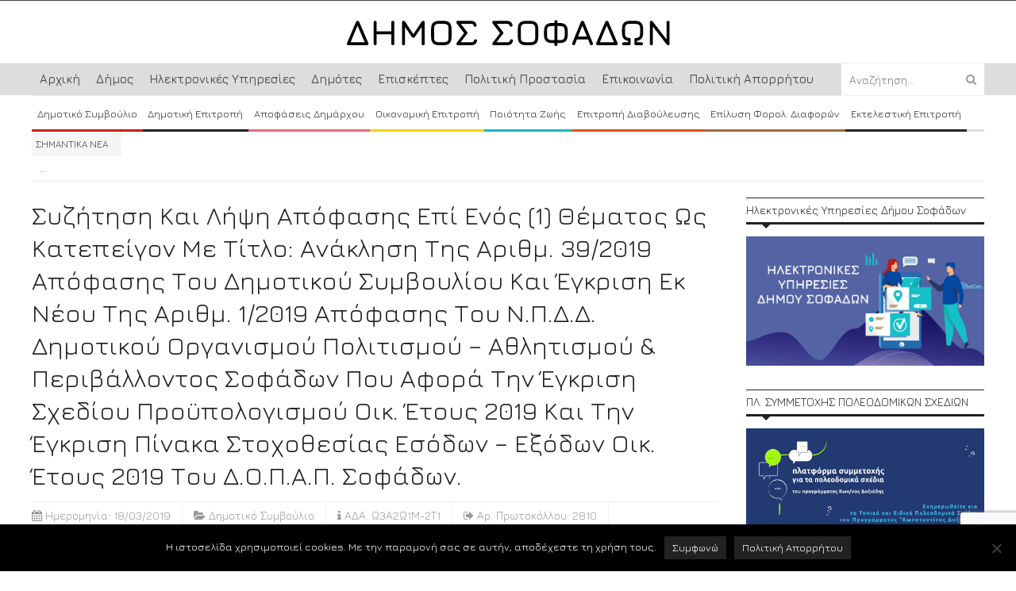

--- FILE ---
content_type: text/html; charset=UTF-8
request_url: https://sofades.gr/apofasi/sizitisi-ke-lipsi-apofasis-epi-enos-1-thematos-os-katepigon-me-titlo-anaklisi-tis-arithm-39-2019-apofasis-tou-dimotikou-simvouliou-ke-egkrisi-ek-neou-tis-arithm-1-2019-apofasis-tou-n-p-d-d-dimot/
body_size: 65889
content:
<!DOCTYPE html>
<html lang="el">
	<head>
		<title>
			Συζήτηση και λήψη απόφασης επί ενός (1) θέματος ως κατεπείγον με τίτλο: Ανάκληση της αριθμ. 39/2019 απόφασης του Δημοτικού Συμβουλίου και έγκριση εκ νέου της αριθμ. 1/2019 απόφασης του Ν.Π.Δ.Δ. Δημοτικού Οργανισμού Πολιτισμού &#8211; Αθλητισμού &amp; Περιβάλλοντος Σοφάδων που αφορά την έγκριση σχεδίου προϋπολογισμού  οικ. έτους 2019 και την έγκριση πίνακα στοχοθεσίας εσόδων – εξόδων οικ. έτους 2019 του Δ.Ο.Π.Α.Π. Σοφάδων. | Δήμος Σοφάδων		</title>

		    <meta property="og:image" content="https://sofades.gr/wp-content/uploads/2024/03/logo-sofades.png" />
<meta property="og:image:width" content="1200" />
<meta property="og:image:height" content="630" />


		<!-- Meta Tags -->
		<!-- <meta property="og:image" content="https://sofades.gr/wp-content/uploads/2024/03/logo-sofades.png"> -->
		<meta content="text/html" charset="UTF-8" >
		<meta name="viewport" content="width=device-width, initial-scale=1.0, maximum-scale=1">
		<meta name="description" content="Επίσημος Διαδικτυακός Ιστότοπος του Δήμου Σοφάδων">
		<!-- Favicon -->
					<link rel="shortcut icon" href="https://sofades.gr/wp-content/uploads/2014/04/favicon.ico" type="image/x-icon" />
				
		<link rel="alternate" type="application/rss+xml" href="https://sofades.gr/feed/" title="Δήμος Σοφάδων latest posts" />
		<link rel="alternate" type="application/rss+xml" href="https://sofades.gr/comments/feed/" title="Δήμος Σοφάδων latest comments" />
		<link rel="pingback" href="https://sofades.gr/xmlrpc.php" />
		<meta name='robots' content='max-image-preview:large' />
	<style>img:is([sizes="auto" i], [sizes^="auto," i]) { contain-intrinsic-size: 3000px 1500px }</style>
	<link rel='dns-prefetch' href='//static.addtoany.com' />
<link rel='dns-prefetch' href='//html5shiv.googlecode.com' />
<link rel='dns-prefetch' href='//fonts.googleapis.com' />
<link rel="alternate" type="application/rss+xml" title="Ροή RSS &raquo; Δήμος Σοφάδων" href="https://sofades.gr/feed/" />
<link rel="alternate" type="application/rss+xml" title="Ροή Σχολίων &raquo; Δήμος Σοφάδων" href="https://sofades.gr/comments/feed/" />
<script type="text/javascript">
/* <![CDATA[ */
window._wpemojiSettings = {"baseUrl":"https:\/\/s.w.org\/images\/core\/emoji\/16.0.1\/72x72\/","ext":".png","svgUrl":"https:\/\/s.w.org\/images\/core\/emoji\/16.0.1\/svg\/","svgExt":".svg","source":{"concatemoji":"https:\/\/sofades.gr\/wp-includes\/js\/wp-emoji-release.min.js?ver=6.8.2"}};
/*! This file is auto-generated */
!function(s,n){var o,i,e;function c(e){try{var t={supportTests:e,timestamp:(new Date).valueOf()};sessionStorage.setItem(o,JSON.stringify(t))}catch(e){}}function p(e,t,n){e.clearRect(0,0,e.canvas.width,e.canvas.height),e.fillText(t,0,0);var t=new Uint32Array(e.getImageData(0,0,e.canvas.width,e.canvas.height).data),a=(e.clearRect(0,0,e.canvas.width,e.canvas.height),e.fillText(n,0,0),new Uint32Array(e.getImageData(0,0,e.canvas.width,e.canvas.height).data));return t.every(function(e,t){return e===a[t]})}function u(e,t){e.clearRect(0,0,e.canvas.width,e.canvas.height),e.fillText(t,0,0);for(var n=e.getImageData(16,16,1,1),a=0;a<n.data.length;a++)if(0!==n.data[a])return!1;return!0}function f(e,t,n,a){switch(t){case"flag":return n(e,"\ud83c\udff3\ufe0f\u200d\u26a7\ufe0f","\ud83c\udff3\ufe0f\u200b\u26a7\ufe0f")?!1:!n(e,"\ud83c\udde8\ud83c\uddf6","\ud83c\udde8\u200b\ud83c\uddf6")&&!n(e,"\ud83c\udff4\udb40\udc67\udb40\udc62\udb40\udc65\udb40\udc6e\udb40\udc67\udb40\udc7f","\ud83c\udff4\u200b\udb40\udc67\u200b\udb40\udc62\u200b\udb40\udc65\u200b\udb40\udc6e\u200b\udb40\udc67\u200b\udb40\udc7f");case"emoji":return!a(e,"\ud83e\udedf")}return!1}function g(e,t,n,a){var r="undefined"!=typeof WorkerGlobalScope&&self instanceof WorkerGlobalScope?new OffscreenCanvas(300,150):s.createElement("canvas"),o=r.getContext("2d",{willReadFrequently:!0}),i=(o.textBaseline="top",o.font="600 32px Arial",{});return e.forEach(function(e){i[e]=t(o,e,n,a)}),i}function t(e){var t=s.createElement("script");t.src=e,t.defer=!0,s.head.appendChild(t)}"undefined"!=typeof Promise&&(o="wpEmojiSettingsSupports",i=["flag","emoji"],n.supports={everything:!0,everythingExceptFlag:!0},e=new Promise(function(e){s.addEventListener("DOMContentLoaded",e,{once:!0})}),new Promise(function(t){var n=function(){try{var e=JSON.parse(sessionStorage.getItem(o));if("object"==typeof e&&"number"==typeof e.timestamp&&(new Date).valueOf()<e.timestamp+604800&&"object"==typeof e.supportTests)return e.supportTests}catch(e){}return null}();if(!n){if("undefined"!=typeof Worker&&"undefined"!=typeof OffscreenCanvas&&"undefined"!=typeof URL&&URL.createObjectURL&&"undefined"!=typeof Blob)try{var e="postMessage("+g.toString()+"("+[JSON.stringify(i),f.toString(),p.toString(),u.toString()].join(",")+"));",a=new Blob([e],{type:"text/javascript"}),r=new Worker(URL.createObjectURL(a),{name:"wpTestEmojiSupports"});return void(r.onmessage=function(e){c(n=e.data),r.terminate(),t(n)})}catch(e){}c(n=g(i,f,p,u))}t(n)}).then(function(e){for(var t in e)n.supports[t]=e[t],n.supports.everything=n.supports.everything&&n.supports[t],"flag"!==t&&(n.supports.everythingExceptFlag=n.supports.everythingExceptFlag&&n.supports[t]);n.supports.everythingExceptFlag=n.supports.everythingExceptFlag&&!n.supports.flag,n.DOMReady=!1,n.readyCallback=function(){n.DOMReady=!0}}).then(function(){return e}).then(function(){var e;n.supports.everything||(n.readyCallback(),(e=n.source||{}).concatemoji?t(e.concatemoji):e.wpemoji&&e.twemoji&&(t(e.twemoji),t(e.wpemoji)))}))}((window,document),window._wpemojiSettings);
/* ]]> */
</script>
<link rel='stylesheet' id='dashicons-css' href='https://sofades.gr/wp-includes/css/dashicons.min.css?ver=6.8.2' type='text/css' media='all' />
<link rel='stylesheet' id='wunderground-css' href='https://sofades.gr/wp-content/plugins/wunderground/assets/css/wunderground.css?ver=2.1.3' type='text/css' media='all' />
<link rel='stylesheet' id='validate-engine-css-css' href='https://sofades.gr/wp-content/plugins/wysija-newsletters/css/validationEngine.jquery.css?ver=2.12' type='text/css' media='all' />
<style id='wp-emoji-styles-inline-css' type='text/css'>

	img.wp-smiley, img.emoji {
		display: inline !important;
		border: none !important;
		box-shadow: none !important;
		height: 1em !important;
		width: 1em !important;
		margin: 0 0.07em !important;
		vertical-align: -0.1em !important;
		background: none !important;
		padding: 0 !important;
	}
</style>
<link rel='stylesheet' id='wp-block-library-css' href='https://sofades.gr/wp-includes/css/dist/block-library/style.min.css?ver=6.8.2' type='text/css' media='all' />
<style id='classic-theme-styles-inline-css' type='text/css'>
/*! This file is auto-generated */
.wp-block-button__link{color:#fff;background-color:#32373c;border-radius:9999px;box-shadow:none;text-decoration:none;padding:calc(.667em + 2px) calc(1.333em + 2px);font-size:1.125em}.wp-block-file__button{background:#32373c;color:#fff;text-decoration:none}
</style>
<style id='global-styles-inline-css' type='text/css'>
:root{--wp--preset--aspect-ratio--square: 1;--wp--preset--aspect-ratio--4-3: 4/3;--wp--preset--aspect-ratio--3-4: 3/4;--wp--preset--aspect-ratio--3-2: 3/2;--wp--preset--aspect-ratio--2-3: 2/3;--wp--preset--aspect-ratio--16-9: 16/9;--wp--preset--aspect-ratio--9-16: 9/16;--wp--preset--color--black: #000000;--wp--preset--color--cyan-bluish-gray: #abb8c3;--wp--preset--color--white: #ffffff;--wp--preset--color--pale-pink: #f78da7;--wp--preset--color--vivid-red: #cf2e2e;--wp--preset--color--luminous-vivid-orange: #ff6900;--wp--preset--color--luminous-vivid-amber: #fcb900;--wp--preset--color--light-green-cyan: #7bdcb5;--wp--preset--color--vivid-green-cyan: #00d084;--wp--preset--color--pale-cyan-blue: #8ed1fc;--wp--preset--color--vivid-cyan-blue: #0693e3;--wp--preset--color--vivid-purple: #9b51e0;--wp--preset--gradient--vivid-cyan-blue-to-vivid-purple: linear-gradient(135deg,rgba(6,147,227,1) 0%,rgb(155,81,224) 100%);--wp--preset--gradient--light-green-cyan-to-vivid-green-cyan: linear-gradient(135deg,rgb(122,220,180) 0%,rgb(0,208,130) 100%);--wp--preset--gradient--luminous-vivid-amber-to-luminous-vivid-orange: linear-gradient(135deg,rgba(252,185,0,1) 0%,rgba(255,105,0,1) 100%);--wp--preset--gradient--luminous-vivid-orange-to-vivid-red: linear-gradient(135deg,rgba(255,105,0,1) 0%,rgb(207,46,46) 100%);--wp--preset--gradient--very-light-gray-to-cyan-bluish-gray: linear-gradient(135deg,rgb(238,238,238) 0%,rgb(169,184,195) 100%);--wp--preset--gradient--cool-to-warm-spectrum: linear-gradient(135deg,rgb(74,234,220) 0%,rgb(151,120,209) 20%,rgb(207,42,186) 40%,rgb(238,44,130) 60%,rgb(251,105,98) 80%,rgb(254,248,76) 100%);--wp--preset--gradient--blush-light-purple: linear-gradient(135deg,rgb(255,206,236) 0%,rgb(152,150,240) 100%);--wp--preset--gradient--blush-bordeaux: linear-gradient(135deg,rgb(254,205,165) 0%,rgb(254,45,45) 50%,rgb(107,0,62) 100%);--wp--preset--gradient--luminous-dusk: linear-gradient(135deg,rgb(255,203,112) 0%,rgb(199,81,192) 50%,rgb(65,88,208) 100%);--wp--preset--gradient--pale-ocean: linear-gradient(135deg,rgb(255,245,203) 0%,rgb(182,227,212) 50%,rgb(51,167,181) 100%);--wp--preset--gradient--electric-grass: linear-gradient(135deg,rgb(202,248,128) 0%,rgb(113,206,126) 100%);--wp--preset--gradient--midnight: linear-gradient(135deg,rgb(2,3,129) 0%,rgb(40,116,252) 100%);--wp--preset--font-size--small: 13px;--wp--preset--font-size--medium: 20px;--wp--preset--font-size--large: 36px;--wp--preset--font-size--x-large: 42px;--wp--preset--spacing--20: 0.44rem;--wp--preset--spacing--30: 0.67rem;--wp--preset--spacing--40: 1rem;--wp--preset--spacing--50: 1.5rem;--wp--preset--spacing--60: 2.25rem;--wp--preset--spacing--70: 3.38rem;--wp--preset--spacing--80: 5.06rem;--wp--preset--shadow--natural: 6px 6px 9px rgba(0, 0, 0, 0.2);--wp--preset--shadow--deep: 12px 12px 50px rgba(0, 0, 0, 0.4);--wp--preset--shadow--sharp: 6px 6px 0px rgba(0, 0, 0, 0.2);--wp--preset--shadow--outlined: 6px 6px 0px -3px rgba(255, 255, 255, 1), 6px 6px rgba(0, 0, 0, 1);--wp--preset--shadow--crisp: 6px 6px 0px rgba(0, 0, 0, 1);}:where(.is-layout-flex){gap: 0.5em;}:where(.is-layout-grid){gap: 0.5em;}body .is-layout-flex{display: flex;}.is-layout-flex{flex-wrap: wrap;align-items: center;}.is-layout-flex > :is(*, div){margin: 0;}body .is-layout-grid{display: grid;}.is-layout-grid > :is(*, div){margin: 0;}:where(.wp-block-columns.is-layout-flex){gap: 2em;}:where(.wp-block-columns.is-layout-grid){gap: 2em;}:where(.wp-block-post-template.is-layout-flex){gap: 1.25em;}:where(.wp-block-post-template.is-layout-grid){gap: 1.25em;}.has-black-color{color: var(--wp--preset--color--black) !important;}.has-cyan-bluish-gray-color{color: var(--wp--preset--color--cyan-bluish-gray) !important;}.has-white-color{color: var(--wp--preset--color--white) !important;}.has-pale-pink-color{color: var(--wp--preset--color--pale-pink) !important;}.has-vivid-red-color{color: var(--wp--preset--color--vivid-red) !important;}.has-luminous-vivid-orange-color{color: var(--wp--preset--color--luminous-vivid-orange) !important;}.has-luminous-vivid-amber-color{color: var(--wp--preset--color--luminous-vivid-amber) !important;}.has-light-green-cyan-color{color: var(--wp--preset--color--light-green-cyan) !important;}.has-vivid-green-cyan-color{color: var(--wp--preset--color--vivid-green-cyan) !important;}.has-pale-cyan-blue-color{color: var(--wp--preset--color--pale-cyan-blue) !important;}.has-vivid-cyan-blue-color{color: var(--wp--preset--color--vivid-cyan-blue) !important;}.has-vivid-purple-color{color: var(--wp--preset--color--vivid-purple) !important;}.has-black-background-color{background-color: var(--wp--preset--color--black) !important;}.has-cyan-bluish-gray-background-color{background-color: var(--wp--preset--color--cyan-bluish-gray) !important;}.has-white-background-color{background-color: var(--wp--preset--color--white) !important;}.has-pale-pink-background-color{background-color: var(--wp--preset--color--pale-pink) !important;}.has-vivid-red-background-color{background-color: var(--wp--preset--color--vivid-red) !important;}.has-luminous-vivid-orange-background-color{background-color: var(--wp--preset--color--luminous-vivid-orange) !important;}.has-luminous-vivid-amber-background-color{background-color: var(--wp--preset--color--luminous-vivid-amber) !important;}.has-light-green-cyan-background-color{background-color: var(--wp--preset--color--light-green-cyan) !important;}.has-vivid-green-cyan-background-color{background-color: var(--wp--preset--color--vivid-green-cyan) !important;}.has-pale-cyan-blue-background-color{background-color: var(--wp--preset--color--pale-cyan-blue) !important;}.has-vivid-cyan-blue-background-color{background-color: var(--wp--preset--color--vivid-cyan-blue) !important;}.has-vivid-purple-background-color{background-color: var(--wp--preset--color--vivid-purple) !important;}.has-black-border-color{border-color: var(--wp--preset--color--black) !important;}.has-cyan-bluish-gray-border-color{border-color: var(--wp--preset--color--cyan-bluish-gray) !important;}.has-white-border-color{border-color: var(--wp--preset--color--white) !important;}.has-pale-pink-border-color{border-color: var(--wp--preset--color--pale-pink) !important;}.has-vivid-red-border-color{border-color: var(--wp--preset--color--vivid-red) !important;}.has-luminous-vivid-orange-border-color{border-color: var(--wp--preset--color--luminous-vivid-orange) !important;}.has-luminous-vivid-amber-border-color{border-color: var(--wp--preset--color--luminous-vivid-amber) !important;}.has-light-green-cyan-border-color{border-color: var(--wp--preset--color--light-green-cyan) !important;}.has-vivid-green-cyan-border-color{border-color: var(--wp--preset--color--vivid-green-cyan) !important;}.has-pale-cyan-blue-border-color{border-color: var(--wp--preset--color--pale-cyan-blue) !important;}.has-vivid-cyan-blue-border-color{border-color: var(--wp--preset--color--vivid-cyan-blue) !important;}.has-vivid-purple-border-color{border-color: var(--wp--preset--color--vivid-purple) !important;}.has-vivid-cyan-blue-to-vivid-purple-gradient-background{background: var(--wp--preset--gradient--vivid-cyan-blue-to-vivid-purple) !important;}.has-light-green-cyan-to-vivid-green-cyan-gradient-background{background: var(--wp--preset--gradient--light-green-cyan-to-vivid-green-cyan) !important;}.has-luminous-vivid-amber-to-luminous-vivid-orange-gradient-background{background: var(--wp--preset--gradient--luminous-vivid-amber-to-luminous-vivid-orange) !important;}.has-luminous-vivid-orange-to-vivid-red-gradient-background{background: var(--wp--preset--gradient--luminous-vivid-orange-to-vivid-red) !important;}.has-very-light-gray-to-cyan-bluish-gray-gradient-background{background: var(--wp--preset--gradient--very-light-gray-to-cyan-bluish-gray) !important;}.has-cool-to-warm-spectrum-gradient-background{background: var(--wp--preset--gradient--cool-to-warm-spectrum) !important;}.has-blush-light-purple-gradient-background{background: var(--wp--preset--gradient--blush-light-purple) !important;}.has-blush-bordeaux-gradient-background{background: var(--wp--preset--gradient--blush-bordeaux) !important;}.has-luminous-dusk-gradient-background{background: var(--wp--preset--gradient--luminous-dusk) !important;}.has-pale-ocean-gradient-background{background: var(--wp--preset--gradient--pale-ocean) !important;}.has-electric-grass-gradient-background{background: var(--wp--preset--gradient--electric-grass) !important;}.has-midnight-gradient-background{background: var(--wp--preset--gradient--midnight) !important;}.has-small-font-size{font-size: var(--wp--preset--font-size--small) !important;}.has-medium-font-size{font-size: var(--wp--preset--font-size--medium) !important;}.has-large-font-size{font-size: var(--wp--preset--font-size--large) !important;}.has-x-large-font-size{font-size: var(--wp--preset--font-size--x-large) !important;}
:where(.wp-block-post-template.is-layout-flex){gap: 1.25em;}:where(.wp-block-post-template.is-layout-grid){gap: 1.25em;}
:where(.wp-block-columns.is-layout-flex){gap: 2em;}:where(.wp-block-columns.is-layout-grid){gap: 2em;}
:root :where(.wp-block-pullquote){font-size: 1.5em;line-height: 1.6;}
</style>
<link rel='stylesheet' id='wp_calendar_css-css' href='https://sofades.gr/wp-content/themes/yaaburnee-themes/wp_calendar.css?ver=6.8.2' type='text/css' media='all' />
<link rel='stylesheet' id='contact-form-7-css' href='https://sofades.gr/wp-content/plugins/contact-form-7/includes/css/styles.css?ver=6.1' type='text/css' media='all' />
<link rel='stylesheet' id='cookie-notice-front-css' href='https://sofades.gr/wp-content/plugins/cookie-notice/css/front.min.css?ver=2.5.7' type='text/css' media='all' />
<link rel='stylesheet' id='google-fonts-1-css' href='https://fonts.googleapis.com/css?family=Open+Sans&#038;ver=6.8.2' type='text/css' media='all' />
<link rel='stylesheet' id='main-style-css' href='https://sofades.gr/wp-content/themes/yaaburnee-themes/lib/css/style.css?ver=6.8.2' type='text/css' media='all' />
<link rel='stylesheet' id='jura-css' href='https://fonts.googleapis.com/css?family=Jura%3A400%2C600&#038;subset=latin%2Cgreek&#038;ver=6.8.2' type='text/css' media='all' />
<link rel='stylesheet' id='layout-css' href='https://sofades.gr/wp-content/themes/yaaburnee-themes/lib/css/layout.css?ver=6.8.2' type='text/css' media='all' />
<link rel='stylesheet' id='background-css' href='https://sofades.gr/wp-content/themes/yaaburnee-themes/lib/css/background.css?ver=6.8.2' type='text/css' media='all' />
<link rel='stylesheet' id='mobile-css' href='https://sofades.gr/wp-content/themes/yaaburnee-themes/lib/css/mobile.css?ver=6.8.2' type='text/css' media='all' />
<link rel='stylesheet' id='icons-css' href='https://sofades.gr/wp-content/themes/yaaburnee-themes/lib/css/font-awesome.min.css?ver=6.8.2' type='text/css' media='all' />
<link rel='stylesheet' id='lightbox-css' href='https://sofades.gr/wp-content/themes/yaaburnee-themes/lib/css/lightbox.css?ver=6.8.2' type='text/css' media='all' />
<link rel='stylesheet' id='df-width-1200-css' href='https://sofades.gr/wp-content/themes/yaaburnee-themes/lib/css/1200.css?ver=6.8.2' type='text/css' media='all' />
<link rel='stylesheet' id='custom-css' href='https://sofades.gr/wp-content/themes/yaaburnee-themes/lib/css/egritos.css?ver=6.8.2' type='text/css' media='all' />
<link rel='stylesheet' id='fonts-css' href='https://sofades.gr/wp-content/themes/yaaburnee-themes/lib/css/fonts.php?ver=6.8.2' type='text/css' media='all' />
<link rel='stylesheet' id='df-dynamic-css-css' href='https://sofades.gr/wp-content/themes/yaaburnee-themes/lib/css/dynamic-css.php?ver=6.8.2' type='text/css' media='all' />
<link rel='stylesheet' id='style-css' href='https://sofades.gr/wp-content/themes/yaaburnee-themes/style.css?ver=6.8.2' type='text/css' media='all' />
<link rel='stylesheet' id='addtoany-css' href='https://sofades.gr/wp-content/plugins/add-to-any/addtoany.min.css?ver=1.16' type='text/css' media='all' />
<style id='addtoany-inline-css' type='text/css'>
.addtoany_content {
    margin: 30px 0 10px 0!important;
}
</style>
<link rel='stylesheet' id='cyclone-template-style-dark-css' href='https://sofades.gr/wp-content/plugins/cyclone-slider-2/templates/dark/style.css?ver=2.10.0' type='text/css' media='all' />
<link rel='stylesheet' id='cyclone-template-style-default-css' href='https://sofades.gr/wp-content/plugins/cyclone-slider-2/templates/default/style.css?ver=2.10.0' type='text/css' media='all' />
<link rel='stylesheet' id='cyclone-template-style-standard-css' href='https://sofades.gr/wp-content/plugins/cyclone-slider-2/templates/standard/style.css?ver=2.10.0' type='text/css' media='all' />
<link rel='stylesheet' id='cyclone-template-style-thumbnails-css' href='https://sofades.gr/wp-content/plugins/cyclone-slider-2/templates/thumbnails/style.css?ver=2.10.0' type='text/css' media='all' />
<script type="text/javascript" src="https://sofades.gr/wp-includes/js/jquery/jquery.min.js?ver=3.7.1" id="jquery-core-js"></script>
<script type="text/javascript" src="https://sofades.gr/wp-includes/js/jquery/jquery-migrate.min.js?ver=3.4.1" id="jquery-migrate-js"></script>
<script type="text/javascript" src="https://sofades.gr/wp-includes/js/jquery/ui/core.min.js?ver=1.13.3" id="jquery-ui-core-js"></script>
<script type="text/javascript" src="https://sofades.gr/wp-includes/js/jquery/ui/menu.min.js?ver=1.13.3" id="jquery-ui-menu-js"></script>
<script type="text/javascript" src="https://sofades.gr/wp-includes/js/dist/dom-ready.min.js?ver=f77871ff7694fffea381" id="wp-dom-ready-js"></script>
<script type="text/javascript" src="https://sofades.gr/wp-includes/js/dist/hooks.min.js?ver=4d63a3d491d11ffd8ac6" id="wp-hooks-js"></script>
<script type="text/javascript" src="https://sofades.gr/wp-includes/js/dist/i18n.min.js?ver=5e580eb46a90c2b997e6" id="wp-i18n-js"></script>
<script type="text/javascript" id="wp-i18n-js-after">
/* <![CDATA[ */
wp.i18n.setLocaleData( { 'text direction\u0004ltr': [ 'ltr' ] } );
/* ]]> */
</script>
<script type="text/javascript" id="wp-a11y-js-translations">
/* <![CDATA[ */
( function( domain, translations ) {
	var localeData = translations.locale_data[ domain ] || translations.locale_data.messages;
	localeData[""].domain = domain;
	wp.i18n.setLocaleData( localeData, domain );
} )( "default", {"translation-revision-date":"2025-07-21 14:54:13+0000","generator":"GlotPress\/4.0.1","domain":"messages","locale_data":{"messages":{"":{"domain":"messages","plural-forms":"nplurals=2; plural=n != 1;","lang":"el_GR"},"Notifications":["\u0395\u03b9\u03b4\u03bf\u03c0\u03bf\u03b9\u03ae\u03c3\u03b5\u03b9\u03c2"]}},"comment":{"reference":"wp-includes\/js\/dist\/a11y.js"}} );
/* ]]> */
</script>
<script type="text/javascript" src="https://sofades.gr/wp-includes/js/dist/a11y.min.js?ver=3156534cc54473497e14" id="wp-a11y-js"></script>
<script type="text/javascript" src="https://sofades.gr/wp-includes/js/jquery/ui/autocomplete.min.js?ver=1.13.3" id="jquery-ui-autocomplete-js"></script>
<script type="text/javascript" id="wunderground-widget-js-extra">
/* <![CDATA[ */
var WuWidget = {"apiKey":"3ffab52910ec1a0e","_wpnonce":"8f6f889523","ajaxurl":"https:\/\/sofades.gr\/wp-admin\/admin-ajax.php","is_admin":"","subdomain":"www"};
/* ]]> */
</script>
<script type="text/javascript" src="https://sofades.gr/wp-content/plugins/wunderground/assets/js/widget.min.js?ver=2.1.3" id="wunderground-widget-js"></script>
<script type="text/javascript" id="addtoany-core-js-before">
/* <![CDATA[ */
window.a2a_config=window.a2a_config||{};a2a_config.callbacks=[];a2a_config.overlays=[];a2a_config.templates={};a2a_localize = {
	Share: "Μοιραστείτε",
	Save: "Αποθήκευση",
	Subscribe: "Εγγραφείτε",
	Email: "Email",
	Bookmark: "Προσθήκη στα Αγαπημένα",
	ShowAll: "Προβολή όλων",
	ShowLess: "Προβολή λιγότερων",
	FindServices: "Αναζήτηση υπηρεσίας(ιών)",
	FindAnyServiceToAddTo: "Άμεση προσθήκη κάθε υπηρεσίας",
	PoweredBy: "Powered by",
	ShareViaEmail: "Μοιραστείτε μέσω e-mail",
	SubscribeViaEmail: "Εγγραφείτε μέσω e-mail",
	BookmarkInYourBrowser: "Προσθήκη στα Αγαπημένα μέσα από τον σελιδοδείκτη σας",
	BookmarkInstructions: "Πατήστε Ctrl+D or \u2318+D για να προσθέσετε τη σελίδα στα Αγαπημένα σας",
	AddToYourFavorites: "Προσθήκη στα Αγαπημένα",
	SendFromWebOrProgram: "Αποστολή από οποιοδήποτε e-mail διεύθυνση ή e-mail πρόγραμμα",
	EmailProgram: "E-mail πρόγραμμα",
	More: "Περισσότερα &#8230;",
	ThanksForSharing: "Ευχαριστώ για την κοινοποίηση!",
	ThanksForFollowing: "Ευχαριστώ που με ακολουθείτε!"
};
/* ]]> */
</script>
<script type="text/javascript" defer src="https://static.addtoany.com/menu/page.js" id="addtoany-core-js"></script>
<script type="text/javascript" defer src="https://sofades.gr/wp-content/plugins/add-to-any/addtoany.min.js?ver=1.1" id="addtoany-jquery-js"></script>
<script type="text/javascript" src="https://sofades.gr/wp-content/plugins/blog-post-calendar-widget/js/jquery.ui.datepicker.js?ver=6.8.2" id="wp_calendar_datepicker-js"></script>
<script type="text/javascript" id="cookie-notice-front-js-before">
/* <![CDATA[ */
var cnArgs = {"ajaxUrl":"https:\/\/sofades.gr\/wp-admin\/admin-ajax.php","nonce":"2e7b939422","hideEffect":"fade","position":"bottom","onScroll":false,"onScrollOffset":100,"onClick":false,"cookieName":"cookie_notice_accepted","cookieTime":2592000,"cookieTimeRejected":2592000,"globalCookie":false,"redirection":false,"cache":false,"revokeCookies":false,"revokeCookiesOpt":"automatic"};
/* ]]> */
</script>
<script type="text/javascript" src="https://sofades.gr/wp-content/plugins/cookie-notice/js/front.min.js?ver=2.5.7" id="cookie-notice-front-js"></script>
<!--[if lt IE 9]>
<script type="text/javascript" src="https://html5shiv.googlecode.com/svn/trunk/html5.js?ver=6.8.2" id="html5-js"></script>
<![endif]-->
<script type="text/javascript" src="https://sofades.gr/wp-content/themes/yaaburnee-themes/lib/js/jquery.flickr.js?ver=6.8.2" id="flickr-js"></script>
<script type="text/javascript" src="https://sofades.gr/wp-content/themes/yaaburnee-themes/lib/js/jquery.fitvids.js?ver=6.8.2" id="fitvids-js"></script>
<script type="text/javascript" src="https://sofades.gr/wp-content/themes/yaaburnee-themes/lib/js/jquery.ui.js?ver=6.8.2" id="jquery-ui-js"></script>
<link rel="https://api.w.org/" href="https://sofades.gr/wp-json/" /><link rel="EditURI" type="application/rsd+xml" title="RSD" href="https://sofades.gr/xmlrpc.php?rsd" />
<meta name="generator" content="WordPress 6.8.2" />
<link rel="canonical" href="https://sofades.gr/apofasi/sizitisi-ke-lipsi-apofasis-epi-enos-1-thematos-os-katepigon-me-titlo-anaklisi-tis-arithm-39-2019-apofasis-tou-dimotikou-simvouliou-ke-egkrisi-ek-neou-tis-arithm-1-2019-apofasis-tou-n-p-d-d-dimot/" />
<link rel='shortlink' href='https://sofades.gr/?p=17800' />
<link rel="alternate" title="oEmbed (JSON)" type="application/json+oembed" href="https://sofades.gr/wp-json/oembed/1.0/embed?url=https%3A%2F%2Fsofades.gr%2Fapofasi%2Fsizitisi-ke-lipsi-apofasis-epi-enos-1-thematos-os-katepigon-me-titlo-anaklisi-tis-arithm-39-2019-apofasis-tou-dimotikou-simvouliou-ke-egkrisi-ek-neou-tis-arithm-1-2019-apofasis-tou-n-p-d-d-dimot%2F" />
<link rel="alternate" title="oEmbed (XML)" type="text/xml+oembed" href="https://sofades.gr/wp-json/oembed/1.0/embed?url=https%3A%2F%2Fsofades.gr%2Fapofasi%2Fsizitisi-ke-lipsi-apofasis-epi-enos-1-thematos-os-katepigon-me-titlo-anaklisi-tis-arithm-39-2019-apofasis-tou-dimotikou-simvouliou-ke-egkrisi-ek-neou-tis-arithm-1-2019-apofasis-tou-n-p-d-d-dimot%2F&#038;format=xml" />
    <style>
        #calendar_wrap .ui-datepicker-prev span {background: url("https://sofades.gr/wp-content/plugins/blog-post-calendar-widget/images/arrow-new.png") no-repeat scroll 0 0 transparent;}
        #calendar_wrap .ui-datepicker-prev span:hover {background: url("https://sofades.gr/wp-content/plugins/blog-post-calendar-widget/images/arrow-prev-hover.png") no-repeat scroll 0 0 transparent;}
        #calendar_wrap .ui-datepicker-next span {background: url("https://sofades.gr/wp-content/plugins/blog-post-calendar-widget/images/arrow-new2.png") no-repeat scroll 0 0 transparent;}
        #calendar_wrap .ui-datepicker-next span:hover {background: url("https://sofades.gr/wp-content/plugins/blog-post-calendar-widget/images/arrow-next-hover.png") no-repeat scroll 0 0 transparent;}
    </style>
    	

	<!-- END head -->
	</head>
	
	<!-- BEGIN body -->
	<body class="wp-singular apofasi-template-default single single-apofasi postid-17800 wp-theme-yaaburnee-themes cookies-not-set">
			
		        <!-- Main wrapper -->
        <div id="wrapper" class="wide">
        	
            <!-- Header -->
            <header id="header" class="normal container">
            	<div id="logo">
				     
						<a href="https://sofades.gr">
							<img src="https://sofades.gr/wp-content/uploads/2024/03/logo-sofades.png" alt="Δήμος Σοφάδων">
						</a>  
									</div>
				            </header>
			
			
				            <!-- Top bar -->
	            <nav id="top-bar" class="cl-effect-21">

	                <div class="inner">
	                    <a class="click-to-open-menu"><i class="fa fa-align-justify"></i></a>
						<ul class="top-navigation"><li id="menu-item-80" class="menu-item menu-item-type-post_type menu-item-object-page menu-item-home menu-item-80"><a href="https://sofades.gr/">Αρχική</a></li>
<li id="menu-item-82" class="menu-item menu-item-type-post_type menu-item-object-page menu-item-has-children menu-parent menu-item-82"><a href="https://sofades.gr/dimos/">Δήμος</a>
<ul class="sub-menu">
	<li id="menu-item-287" class="menu-item menu-item-type-post_type menu-item-object-page menu-item-287"><a href="https://sofades.gr/dimarchos/">Δήμαρχος</a></li>
	<li id="menu-item-290" class="menu-item menu-item-type-post_type menu-item-object-page menu-item-290"><a href="https://sofades.gr/antidimarchi/">Αντιδήμαρχοι</a></li>
	<li id="menu-item-2557" class="menu-item menu-item-type-post_type menu-item-object-page menu-item-2557"><a href="https://sofades.gr/diarthrosi-ipiresion/">Διάρθρωση Υπηρεσιών</a></li>
	<li id="menu-item-4124" class="menu-item menu-item-type-taxonomy menu-item-object-category menu-item-has-children menu-parent menu-item-4124"><a href="https://sofades.gr/category/dimos/diafania/">Διαφάνεια</a>
	<ul class="sub-menu">
		<li id="menu-item-5926" class="menu-item menu-item-type-taxonomy menu-item-object-category menu-item-has-children menu-parent menu-item-5926"><a href="https://sofades.gr/category/dimos/diafania/diagonismi/">Διαγωνισμοί</a>
		<ul class="sub-menu">
			<li id="menu-item-5928" class="menu-item menu-item-type-taxonomy menu-item-object-category menu-item-5928"><a href="https://sofades.gr/category/dimos/diafania/diagonismi/diagonismi-ergon/">Διαγωνισμοί Έργων</a></li>
		</ul>
</li>
		<li id="menu-item-6304" class="menu-item menu-item-type-taxonomy menu-item-object-category menu-item-6304"><a href="https://sofades.gr/category/dimos/diafania/diakirixis/">Διακηρύξεις</a></li>
		<li id="menu-item-5927" class="menu-item menu-item-type-taxonomy menu-item-object-category menu-item-5927"><a href="https://sofades.gr/category/dimos/diafania/epichirisiaka-programmata/">Επιχειρησιακά Προγράμματα</a></li>
		<li id="menu-item-17961" class="menu-item menu-item-type-post_type menu-item-object-page menu-item-17961"><a href="https://sofades.gr/?page_id=17958">Περιουσιακή Κατάσταση Αιρετών</a></li>
		<li id="menu-item-5497" class="menu-item menu-item-type-taxonomy menu-item-object-category menu-item-5497"><a href="https://sofades.gr/category/dimos/diafania/promithies/">Προμήθειες-Υπηρεσίες</a></li>
		<li id="menu-item-5175" class="menu-item menu-item-type-taxonomy menu-item-object-category menu-item-5175"><a href="https://sofades.gr/category/dimos/diafania/proslipsis/">Προσλήψεις</a></li>
		<li id="menu-item-4136" class="menu-item menu-item-type-taxonomy menu-item-object-category menu-item-4136"><a href="https://sofades.gr/category/dimos/diafania/proipologismos/">Προϋπολογισμός</a></li>
	</ul>
</li>
	<li id="menu-item-1945" class="menu-item menu-item-type-taxonomy menu-item-object-category menu-item-1945"><a href="https://sofades.gr/category/simvoulia-epitropes/">Συμβούλια και Επιτροπές</a></li>
	<li id="menu-item-83" class="menu-item menu-item-type-post_type menu-item-object-page menu-item-83"><a href="https://sofades.gr/dimos/dimotikes-enotites/">Δημοτικές Ενότητες</a></li>
	<li id="menu-item-2802" class="menu-item menu-item-type-post_type menu-item-object-page menu-item-has-children menu-parent menu-item-2802"><a href="https://sofades.gr/nomika-prosopa-2/">Νομικά Πρόσωπα</a>
	<ul class="sub-menu">
		<li id="menu-item-4200" class="menu-item menu-item-type-taxonomy menu-item-object-category menu-item-4200"><a href="https://sofades.gr/category/dimos/nomika-prosopa/dikieds/">ΔηΚοιΕΔΣ</a></li>
		<li id="menu-item-4201" class="menu-item menu-item-type-taxonomy menu-item-object-category menu-item-has-children menu-parent menu-item-4201"><a href="https://sofades.gr/category/dimos/nomika-prosopa/dopaps/">ΔΟΠΑΠΣ</a>
		<ul class="sub-menu">
			<li id="menu-item-5312" class="menu-item menu-item-type-taxonomy menu-item-object-category menu-item-5312"><a href="https://sofades.gr/category/dimos/nomika-prosopa/dopaps/apofasis-dopaps/">Αποφάσεις ΔΟΠΑΠΣ</a></li>
		</ul>
</li>
	</ul>
</li>
	<li id="menu-item-2838" class="menu-item menu-item-type-custom menu-item-object-custom menu-item-2838"><a target="_blank" href="http://www.kep.gov.gr/portal/page/portal/kep">ΚΕΠ</a></li>
	<li id="menu-item-16812" class="menu-item menu-item-type-taxonomy menu-item-object-category menu-item-16812"><a href="https://sofades.gr/category/dimos/kentro-kinotitas/">Κέντρο Κοινότητας</a></li>
</ul>
</li>
<li id="menu-item-2777" class="menu-item menu-item-type-custom menu-item-object-custom menu-item-has-children menu-parent menu-item-2777"><a target="_blank" href="http://84.205.233.144/cartoweb3/htdocs/sofades.php">Ηλεκτρονικές Υπηρεσίες</a>
<ul class="sub-menu">
	<li id="menu-item-19777" class="menu-item menu-item-type-post_type menu-item-object-page menu-item-19777"><a href="https://sofades.gr/egwebapps/">Ηλεκτρονικές Πληρωμές</a></li>
	<li id="menu-item-22031" class="menu-item menu-item-type-custom menu-item-object-custom menu-item-22031"><a target="_blank" href="https://www.gov.gr/ipiresies">Υπηρεσίες Gov.gr</a></li>
	<li id="menu-item-22032" class="menu-item menu-item-type-custom menu-item-object-custom menu-item-22032"><a target="_blank" href="https://www.kep.gov.gr">e-ΚΕΠ</a></li>
</ul>
</li>
<li id="menu-item-1694" class="menu-item menu-item-type-taxonomy menu-item-object-category menu-item-has-children menu-parent menu-item-1694"><a href="https://sofades.gr/category/dimotes/">Δημότες</a>
<ul class="sub-menu">
	<li id="menu-item-210" class="menu-item menu-item-type-taxonomy menu-item-object-category menu-item-210"><a href="https://sofades.gr/category/dimotes/athlitismos/">Αθλητισμός</a></li>
	<li id="menu-item-1695" class="menu-item menu-item-type-taxonomy menu-item-object-category menu-item-1695"><a href="https://sofades.gr/category/dimotes/politismos/">Πολιτισμός</a></li>
	<li id="menu-item-17477" class="menu-item menu-item-type-taxonomy menu-item-object-category menu-item-17477"><a href="https://sofades.gr/category/dimotes/enhmervsh/">Ενημέρωση</a></li>
	<li id="menu-item-1696" class="menu-item menu-item-type-taxonomy menu-item-object-category menu-item-1696"><a href="https://sofades.gr/category/dimotes/ekpaideysi/">Εκπαίδευση</a></li>
	<li id="menu-item-1697" class="menu-item menu-item-type-taxonomy menu-item-object-category menu-item-1697"><a href="https://sofades.gr/category/dimotes/health/">Υγεία</a></li>
	<li id="menu-item-1698" class="menu-item menu-item-type-taxonomy menu-item-object-category menu-item-has-children menu-parent menu-item-1698"><a href="https://sofades.gr/category/dimotes/diadikasies-dikaiologitika/">Διαδικασίες και Δικαιολογητικά</a>
	<ul class="sub-menu">
		<li id="menu-item-2476" class="menu-item menu-item-type-taxonomy menu-item-object-category menu-item-2476"><a href="https://sofades.gr/category/dimotes/diadikasies-dikaiologitika/lixiarchio/">Ληξιαρχειο</a></li>
		<li id="menu-item-2477" class="menu-item menu-item-type-taxonomy menu-item-object-category menu-item-2477"><a href="https://sofades.gr/category/dimotes/diadikasies-dikaiologitika/prosodon/">Προσοδων</a></li>
		<li id="menu-item-2474" class="menu-item menu-item-type-taxonomy menu-item-object-category menu-item-2474"><a href="https://sofades.gr/category/dimotes/diadikasies-dikaiologitika/kathariotita/">Καθαριότητα</a></li>
		<li id="menu-item-2478" class="menu-item menu-item-type-taxonomy menu-item-object-category menu-item-2478"><a href="https://sofades.gr/category/dimotes/diadikasies-dikaiologitika/tamio/">Ταμειο</a></li>
		<li id="menu-item-2475" class="menu-item menu-item-type-taxonomy menu-item-object-category menu-item-2475"><a href="https://sofades.gr/category/dimotes/diadikasies-dikaiologitika/litourgikes-diadikasies-tis-diefthinsis-prosodon/">Λειτουργικες Διαδικασιες της Διευθυνσης Προσοδων</a></li>
		<li id="menu-item-2473" class="menu-item menu-item-type-taxonomy menu-item-object-category menu-item-2473"><a href="https://sofades.gr/category/dimotes/diadikasies-dikaiologitika/adia-katastimaton-ke-kinochriston-choron/">Αδεια καταστηματων και Κοινοχρηστων Χωρων</a></li>
	</ul>
</li>
</ul>
</li>
<li id="menu-item-209" class="menu-item menu-item-type-taxonomy menu-item-object-category menu-item-has-children menu-parent menu-item-209"><a href="https://sofades.gr/category/episkeptes/">Επισκέπτες</a>
<ul class="sub-menu">
	<li id="menu-item-2468" class="menu-item menu-item-type-taxonomy menu-item-object-category menu-item-2468"><a href="https://sofades.gr/category/episkeptes/parousiasi-dimou/">Παρουσίαση Δήμου</a></li>
	<li id="menu-item-211" class="menu-item menu-item-type-taxonomy menu-item-object-category menu-item-211"><a href="https://sofades.gr/category/episkeptes/archeologiki-chori/">Αρχαιολογικοί Χώροι</a></li>
	<li id="menu-item-2070" class="menu-item menu-item-type-taxonomy menu-item-object-category menu-item-2070"><a href="https://sofades.gr/category/episkeptes/neotera-mnimeia/">Νεώτερα Μνημεία</a></li>
	<li id="menu-item-2778" class="menu-item menu-item-type-taxonomy menu-item-object-category menu-item-2778"><a href="https://sofades.gr/category/episkeptes/thiskeytika-mnimeia/">Θρησκευτικά Μνημεία</a></li>
	<li id="menu-item-2172" class="menu-item menu-item-type-taxonomy menu-item-object-category menu-item-2172"><a href="https://sofades.gr/category/episkeptes/tourismos/">Τουρισμός</a></li>
	<li id="menu-item-2799" class="menu-item menu-item-type-post_type menu-item-object-page menu-item-2799"><a href="https://sofades.gr/chartes/">Χάρτες</a></li>
</ul>
</li>
<li id="menu-item-17760" class="menu-item menu-item-type-post_type menu-item-object-page menu-item-17760"><a href="https://sofades.gr/xeris-pos-na-prostateftis/">Πολιτική Προστασία</a></li>
<li id="menu-item-84" class="menu-item menu-item-type-post_type menu-item-object-page menu-item-has-children menu-parent menu-item-84"><a href="https://sofades.gr/epikinonia/">Επικοινωνία</a>
<ul class="sub-menu">
	<li id="menu-item-316" class="menu-item menu-item-type-post_type menu-item-object-page menu-item-316"><a href="https://sofades.gr/tilefona-ipiresion/">Τηλέφωνα Υπηρεσιών Δήμου Σοφάδων</a></li>
</ul>
</li>
<li id="menu-item-17741" class="menu-item menu-item-type-post_type menu-item-object-page menu-item-privacy-policy menu-item-17741"><a rel="privacy-policy" href="https://sofades.gr/politiki-aporritoy/">Πολιτική Απορρήτου</a></li>
</ul>								                    <!-- Top search form -->
		                    <div class="top-search-form">
		                        <form method="get" name="searchform" action="https://sofades.gr">
		                            <input type="text" placeholder="Αναζήτηση..." name="s"/>
		                            <a href="#"><i class="fa fa-search"></i></a>
		                        </form>
		                    </div>
		           		
	                </div>
	            </nav>
            
			
            <!-- Primary navigation -->
            <nav id="primary-navigation" class="light">
                <div class="inner">
                    <a class="click-to-open-menu"><i class="fa fa-align-justify"></i></a>
					<ul class="primary-navigation"><li id="menu-item-2450" class="menu-item menu-item-type-taxonomy menu-item-object-apofaseiscategory current-apofasi-ancestor"><span style="background-color: #cc2007"></span><a href="https://sofades.gr/apofaseiscategory/efimerida-ipiresias/dimotiko-simvoulio/">Δημοτικό Συμβούλιο</a></li>
<li id="menu-item-24619" class="menu-item menu-item-type-taxonomy menu-item-object-apofaseiscategory"><span style="background-color: #222222"></span><a href="https://sofades.gr/apofaseiscategory/efimerida-ipiresias/dhmotikh-epitroph/">Δημοτική Επιτροπή</a></li>
<li id="menu-item-2449" class="menu-item menu-item-type-taxonomy menu-item-object-apofaseiscategory"><span style="background-color: #E66D7C"></span><a href="https://sofades.gr/apofaseiscategory/efimerida-ipiresias/apofasis-dimarchou/">Αποφάσεις Δημάρχου</a></li>
<li id="menu-item-2451" class="menu-item menu-item-type-taxonomy menu-item-object-apofaseiscategory"><span style="background-color: #EFD214"></span><a href="https://sofades.gr/apofaseiscategory/efimerida-ipiresias/ikonomiki-epitropi/">Οικονομική Επιτροπή</a></li>
<li id="menu-item-2452" class="menu-item menu-item-type-taxonomy menu-item-object-apofaseiscategory"><span style="background-color: #19B9BB"></span><a href="https://sofades.gr/apofaseiscategory/efimerida-ipiresias/epitr-piotitas-zois/">Ποιότητα Ζωής</a></li>
<li id="menu-item-2456" class="menu-item menu-item-type-taxonomy menu-item-object-apofaseiscategory"><span style="background-color: #DA5126"></span><a href="https://sofades.gr/apofaseiscategory/efimerida-ipiresias/epitropi-diavoulefsis/">Επιτροπή Διαβούλευσης</a></li>
<li id="menu-item-2453" class="menu-item menu-item-type-taxonomy menu-item-object-apofaseiscategory"><span style="background-color: #986E3E"></span><a href="https://sofades.gr/apofaseiscategory/efimerida-ipiresias/epitropi-epilisis-forologikon-diaforon/">Επίλυση Φορολ. Διαφορών</a></li>
<li id="menu-item-4520" class="menu-item menu-item-type-taxonomy menu-item-object-apofaseiscategory"><span style="background-color: #222222"></span><a href="https://sofades.gr/apofaseiscategory/efimerida-ipiresias/ektelestiki-epitropi/">Εκτελεστική Επιτροπή</a></li>
</ul>                </div>
            </nav>
                        	<div class="container top-wrapp-holder">
            				            				            <!-- Breaking news -->
			            <div id="breaking-news" class="bx-loading" style="width: 850px;">
			                <span>Σημαντικα Νεα</span>
			                <ul style="height:10px; visibility:hidden">
			                										<li>...</li>
											                </ul>
			            </div>
            				            				</div>
					
                        
<!-- Container -->
<div class="container">
		    <!-- Primary left -->
	    <div id="primary-left">
     

    
	<article class="post-17800 apofasi type-apofasi status-publish hentry apofaseiscategory-apofasis-dimotiko-simvoulio">
					<div class="post-title"><h1 class="entry-title">Συζήτηση και λήψη απόφασης επί ενός (1) θέματος ως κατεπείγον με τίτλο: Ανάκληση της αριθμ. 39/2019 απόφασης του Δημοτικού Συμβουλίου και έγκριση εκ νέου της αριθμ. 1/2019 απόφασης του Ν.Π.Δ.Δ. Δημοτικού Οργανισμού Πολιτισμού &#8211; Αθλητισμού &amp; Περιβάλλοντος Σοφάδων που αφορά την έγκριση σχεδίου προϋπολογισμού  οικ. έτους 2019 και την έγκριση πίνακα στοχοθεσίας εσόδων – εξόδων οικ. έτους 2019 του Δ.Ο.Π.Α.Π. Σοφάδων.</h1></div>
					<div class="entry-meta">
									<span class="post-date date updated" style="padding-left:0;">Ημερομηνία: 18/03/2019</span>
								<span class="post-category"><i class="fa fa-folder-open" aria-hidden="true"></i> 
											<a href="https://sofades.gr/apofaseiscategory/efimerida-ipiresias/dimotiko-simvoulio/">Δημοτικό Συμβούλιο</a>
										</span>
									<span class="post-category"><i class="fa fa-info" aria-hidden="true"></i> ΑΔΑ: Ω3Α2Ω1Μ-2Τ1</span>
									<span class="post-category"><i class="fa fa-sign-out" aria-hidden="true"></i> Αρ. Πρωτοκόλλου: 2810</span>
							</div>
				
		<div class="post-content"></div> 
					<div class="apofDown"><a target="_blank" href="https://diavgeia.gov.gr/doc/Ω3Α2Ω1Μ-2Τ1">Κατέβασμα Αρχείου</a></div>	
		     	</article>
		
		

	       
	</div>
			  	<!-- Sidebar -->
	  	<aside id="sidebar">
			<aside class="widget_text widget-1 first widget"><h3 class="widget-title">Ηλεκτρονικές Υπηρεσίες Δήμου Σοφάδων</h3><div class="textwidget custom-html-widget"><a href="https://eservices.sofades.gr/" target="_blank"><img src="https://sofades.gr/wp-content/uploads/2024/05/eservices2.png"></a></div></aside><aside class="widget_text widget-2 widget"><h3 class="widget-title">ΠΛ. ΣΥΜΜΕΤΟΧΗΣ ΠΟΛΕΟΔΟΜΙΚΩΝ ΣΧΕΔΙΩΝ</h3><div class="textwidget custom-html-widget"><a href="https://polsxedia.ypen.gov.gr/tpss/?tps_name=%CF%83%CE%BF%CF%86%CE%B1%CE%B4%CF%89%CE%BD" >
	<img src="https://sofades.gr/wp-content/uploads/2024/10/site-ypen-banner-sof.jpg">
</a></div></aside><aside class="widget_text widget-3 widget"><h3 class="widget-title">ΔΗΜΟΤΙΚΟ ΣΥΜΒΟΥΛΙΟ ΝΕΩΝ ΠΟΛΙΤΩΝ</h3><div class="textwidget custom-html-widget"><a href="https://sofades.gr/25950-2/" ><img src="https://sofades.gr/wp-content/uploads/2024/10/sofades_dimotiko_symvoylio_neon-1.png"></a></div></aside>		
	<aside class="widget-4 widget">		<h3 class="widget-title">Τελευταίες Εκδηλώσεις</h3>            <div class="widget-slider bx-loading">
                <ul style="height:200px; visibility:hidden">
                	                    	<li>
							                    		<div class="caption"><h2><a href="https://sofades.gr/ekdilosi/25764/">Λατρευτικές εκδηλώσεις Πολιούχου Σοφάδων Αγίας Παρασκευής</a></h2></div>
                    		<a href="https://sofades.gr/ekdilosi/25764/">
                    			<img width="300" height="171" src="https://sofades.gr/wp-content/uploads/2022/07/AGIA-PARASKEYH-300x171.jpg" class="attachment-medium size-medium wp-post-image" alt="" decoding="async" loading="lazy" srcset="https://sofades.gr/wp-content/uploads/2022/07/AGIA-PARASKEYH-300x171.jpg 300w, https://sofades.gr/wp-content/uploads/2022/07/AGIA-PARASKEYH.jpg 561w" sizes="auto, (max-width: 300px) 100vw, 300px" />                    			                    			
                    		</a>
                    	</li>
                                        	<li>
							                    		<div class="caption"><h2><a href="https://sofades.gr/ekdilosi/25555/">1ο Φεστιβάλ Γαστρονομίας 28, 29, 30/6</a></h2></div>
                    		<a href="https://sofades.gr/ekdilosi/25555/">
                    			                    			                    			
                    		</a>
                    	</li>
                                        	<li>
							                    		<div class="caption"><h2><a href="https://sofades.gr/ekdilosi/25505/">Εθελοντική Αιμοδοσία Τρίτη 11/6/2024</a></h2></div>
                    		<a href="https://sofades.gr/ekdilosi/25505/">
                    			<img width="300" height="121" src="https://sofades.gr/wp-content/uploads/2024/06/aimodosia-11062024-final-300x121.jpg" class="attachment-medium size-medium wp-post-image" alt="" decoding="async" loading="lazy" srcset="https://sofades.gr/wp-content/uploads/2024/06/aimodosia-11062024-final-300x121.jpg 300w, https://sofades.gr/wp-content/uploads/2024/06/aimodosia-11062024-final-1024x414.jpg 1024w, https://sofades.gr/wp-content/uploads/2024/06/aimodosia-11062024-final-768x310.jpg 768w, https://sofades.gr/wp-content/uploads/2024/06/aimodosia-11062024-final-600x242.jpg 600w, https://sofades.gr/wp-content/uploads/2024/06/aimodosia-11062024-final-1536x621.jpg 1536w, https://sofades.gr/wp-content/uploads/2024/06/aimodosia-11062024-final.jpg 1715w" sizes="auto, (max-width: 300px) 100vw, 300px" />                    			                    			
                    		</a>
                    	</li>
                                    </ul>
            </div>

	
	</aside>		
	
      <aside class="widget-5 widget">        <div class="widget_calendar_medium_size widget widget_calendar">
			<h3 class="widget-title">Ημερολόγιο Εκδηλώσεων</h3>            <div class="widget_inner">
                <div id="calendar_wrap">
                    <div id="wp-calendar"></div>
                    <div class="calendar-pagi over-rel">
                        <ul>
                            <li class="wp-cal-prev pull-left"><a class="calhov" onclick="jQuery.datepicker._adjustDate('#wp-calendar', -1, 'M');">&laquo; Προηγούμενος Μήνας</a></li>
                            <li class="wp-cal-next pull-right"><a class="calhov" onclick="jQuery.datepicker._adjustDate('#wp-calendar', +1, 'M');">Επόμενος Μήνας &raquo;</a></li>
                        </ul>
                    </div>
                </div>
            </div>
        </div>
        <div class="calendar_wrap_loading calendar_wrap_loading_hide"><img src="https://sofades.gr/wp-content/plugins/blog-post-calendar-widget/images/ajax-processing.gif"></div>
        </aside><aside class="widget-6 widget"><div class="widget-300x250ad">
						<a href="https://loutra-smokovou.gr/" target="_blank"><img src="https://sofades.gr/wp-content/uploads/2020/01/loutra-smokovou.jpg" alt="Banner"/></a></div></aside><aside class="widget-7 widget"><div class="widget-300x250ad">
						<a href="https://penteli.meteo.gr/stations/loutra-smokovo/" target="_blank"><img src="https://sofades.gr/wp-content/uploads/2025/09/noa_logo-2.png" alt="Banner"/></a></div></aside><aside class="widget-8 widget"><div class="widget-300x250ad">
						<a href="https://rivers.gr/" target="_blank"><img src="https://sofades.gr/wp-content/uploads/2025/07/RIVERS-logo-150.jpg" alt="Banner"/></a></div></aside><aside class="widget-9 widget"><div class="widget-300x250ad">
						<a href="https://europa.eu/youreurope/citizens/index_el.htm" target="_blank"><img src="https://sofades.gr/wp-content/uploads/2019/01/dark_blue_el.png" alt="Banner"/></a></div></aside><aside class="widget-10 widget"><div class="widget-300x250ad">
						<a href="https://www.civilprotection.gr/el" target="_blank"><img src="https://sofades.gr/wp-content/uploads/2019/03/gscp_logo_xoris_grammata_0.png" alt="Banner"/></a></div></aside><aside class="widget-11 widget"><div class="widget-300x250ad">
						<a href="https://www.youtube.com/channel/UCnXovhfJ_G52U8csaRlEN2g" target="_blank"><img src="https://sofades.gr/wp-content/uploads/2014/03/webcam.png" alt="Banner"/></a></div></aside><aside class="widget-12 widget"><div class="widget-300x250ad">
						<a href="https://www.youtube.com/channel/UC0Mbq7nU4t8lIcmzDlqye8g" target="_blank"><img src="https://sofades.gr/wp-content/uploads/2017/04/dimos-sofadon-youtube-channel_rectagular-300x193.jpg" alt="Banner"/></a></div></aside><aside class="widget-13 widget"><div class="widget-300x250ad">
						<a href="https://paratiritirioemf.eeae.gr/index.php?option=com_emf&view=area&layout=show_graph&id=198&lang=el#chart" target="_blank"><img src="https://sofades.gr/wp-content/uploads/2017/07/LOGO_EPH_GR.png" alt="Banner"/></a></div></aside><aside class="widget-14 widget"><div class="widget-300x250ad">
						<a href="https://sofades.gr/kentro-kinotitas/" target="_blank"><img src="https://sofades.gr/wp-content/uploads/2018/05/CC_Banner_211pxX112px_72dpi.png" alt="Banner"/></a></div></aside><aside class="widget-15 widget"><div class="widget-300x250ad">
						<a href="http://www.learnaboutgreece.gr/" target="_blank"><img src="https://sofades.gr/wp-content/uploads/2015/07/ban.gif" alt="Banner"/></a></div></aside><aside class="widget-16 widget"><div class="widget-300x250ad">
						<a href="https://diavgeia.gov.gr/f/sofades" target="_blank"><img src="https://sofades.gr/wp-content/uploads/2014/10/diavgeia_b.jpg" alt="Banner"/></a></div></aside><aside class="widget-17 widget"><div class="widget-300x250ad">
						<a href="http://www.ktimatologio.gr/cadastralsurvey/Pages/Kgcwbcv5d1GNBJFO.aspx" target="_blank"><img src="https://sofades.gr/wp-content/uploads/2017/10/300X250_KARDITSAS.jpg" alt="Banner"/></a></div></aside><aside class="widget-18 widget"><div class="widget-300x250ad">
						<a href="http://sofades.gr/xeris-pos-na-prostateftis/" target="_blank"><img src="https://sofades.gr/wp-content/uploads/2015/07/autoprostasia1.jpg" alt="Banner"/></a></div></aside><aside class="widget-19 widget"><div class="widget-300x250ad">
						<a href="https://www.drinkiq.com/en-gb/" target="_blank"><img src="https://sofades.gr/wp-content/uploads/2016/08/DRINK-IQ_BANNER-2.jpg" alt="Banner"/></a></div></aside><aside class="widget-20 widget"><div class="widget-300x250ad">
						<a href="http://www.socped.gr/" target="_blank"><img src="https://sofades.gr/wp-content/uploads/2016/08/anilAlc.jpg" alt="Banner"/></a></div></aside><aside class="widget-21 widget"><div class="widget-300x250ad">
						<a href="https://sofades.gr/wp-content/uploads/2018/07/monofyllo-DRINKiQ-518.pdf" target="_blank"><img src="https://sofades.gr/wp-content/uploads/2015/06/alkool..jpg" alt="Banner"/></a></div></aside><aside class="widget-22 last widget"><div class="widget-300x250ad">
						<a href="https://www.diageo.com/en/drinkiqquiz-kiosk" target="_blank"><img src="https://sofades.gr/wp-content/uploads/2018/07/FaceBook-quiz.jpg" alt="Banner"/></a></div></aside>		<!-- END Sidebar -->
		</aside>
	 
</div> 	

	
	
	
	
	
            <!-- Footer -->
            <footer id="footer">
				
                <!-- Footer widgets -->
                <div class="container">
                    <div class="row">  
					<style scoped type="text/css">.utcw-928014h {word-wrap:break-word}.utcw-928014h span,.utcw-928014h a{border-width:0px}.utcw-928014h span:hover,.utcw-928014h a:hover{border-width:0px}</style><aside class="widget-1 first widget"><h3 class="widget-title">Συνηθισμένες Αναζητήσεις</h3><div class="utcw-928014h tagcloud"></div></aside>	<aside class="widget-2 widget">		<h3 class="widget-title">Κατηγορίες Νέων</h3>			<ul class="widget-category">
				<li>
									<a href="https://sofades.gr/category/enimerosi/anakoinoseis/" title="Ανακοινώσεις" class="anakoinoseis"  data-hovercolor="#C51E53">Ανακοινώσεις<span>608</span></a>
									
								</li><li>
									<a href="https://sofades.gr/category/enimerosi/deltia-tipou/" title="Δελτία Τύπου" class="deltia-tipou"  data-hovercolor="#17649A">Δελτία Τύπου<span>1112</span></a>
									
								</li><li>
							<a href="https://sofades.gr/ekdilosi/" title="Εκδηλώσεις" class="Εκδηλώσεις"  data-hovercolor="orange">Εκδηλώσεις<span>89</span></a>
							
						</li>			</ul>
	</aside>        		
	<aside class="widget-3 last widget">		<h3 class="widget-title">Επικοινωνήστε μαζί μας</h3>			            <ul class="fa-ul">
                <li><i class="fa-li fa fa-map-marker"></i>Κιερίου 49, Δήμος Σοφάδων, Καρδίτσα </li>                <li><i class="fa-li fa fa-phone"></i>2443353200</li>                <li><i class="fa-li fa fa-envelope"></i>info@sofades.gr</li>            </ul>

	</aside>		
	
      	                </div>                        
	            </div>  
                <!-- Copyright -->
                <div id="copyright">
                    <p>&copy; 2025 COPYRIGHT ΔΗΜΟΣ ΣΟΦΑΔΩΝ | WEB DEVELOPMENT BY <a href="http://egritosgroup.gr/" target="_blank">ΕΓΚΡΙΤΟΣ GROUP</a></p>
					<p style="margin-top:10px;">
						<img src="https://sofades.gr/wp-content/uploads/creditcard/MasterCardIdCheck.png">
						<img style="width:45px;height:23px;padding:5px;background:white;"src="https://sofades.gr/wp-content/uploads/creditcard/Visa.png">
						<img src="https://sofades.gr/wp-content/uploads/creditcard/Mastercard.jpg">
						<img src="https://sofades.gr/wp-content/uploads/creditcard/Maestro.jpg">
						<img src="https://sofades.gr/wp-content/uploads/creditcard/visa-secure.png">
	
					</p>
                    <p><a href="#" id="back-to-top"><i class="fa fa-arrow-circle-up"></i></a></p>
                </div>   
            </footer>
		</div>
		<script type="speculationrules">
{"prefetch":[{"source":"document","where":{"and":[{"href_matches":"\/*"},{"not":{"href_matches":["\/wp-*.php","\/wp-admin\/*","\/wp-content\/uploads\/*","\/wp-content\/*","\/wp-content\/plugins\/*","\/wp-content\/themes\/yaaburnee-themes\/*","\/*\\?(.+)"]}},{"not":{"selector_matches":"a[rel~=\"nofollow\"]"}},{"not":{"selector_matches":".no-prefetch, .no-prefetch a"}}]},"eagerness":"conservative"}]}
</script>
<script type="text/javascript" src="https://sofades.gr/wp-content/plugins/contact-form-7/includes/swv/js/index.js?ver=6.1" id="swv-js"></script>
<script type="text/javascript" id="contact-form-7-js-translations">
/* <![CDATA[ */
( function( domain, translations ) {
	var localeData = translations.locale_data[ domain ] || translations.locale_data.messages;
	localeData[""].domain = domain;
	wp.i18n.setLocaleData( localeData, domain );
} )( "contact-form-7", {"translation-revision-date":"2024-08-02 09:16:28+0000","generator":"GlotPress\/4.0.1","domain":"messages","locale_data":{"messages":{"":{"domain":"messages","plural-forms":"nplurals=2; plural=n != 1;","lang":"el_GR"},"This contact form is placed in the wrong place.":["\u0397 \u03c6\u03cc\u03c1\u03bc\u03b1 \u03b5\u03c0\u03b9\u03ba\u03bf\u03b9\u03bd\u03c9\u03bd\u03af\u03b1\u03c2 \u03b5\u03af\u03bd\u03b1\u03b9 \u03c3\u03b5 \u03bb\u03ac\u03b8\u03bf\u03c2 \u03b8\u03ad\u03c3\u03b7."],"Error:":["\u03a3\u03c6\u03ac\u03bb\u03bc\u03b1:"]}},"comment":{"reference":"includes\/js\/index.js"}} );
/* ]]> */
</script>
<script type="text/javascript" id="contact-form-7-js-before">
/* <![CDATA[ */
var wpcf7 = {
    "api": {
        "root": "https:\/\/sofades.gr\/wp-json\/",
        "namespace": "contact-form-7\/v1"
    }
};
/* ]]> */
</script>
<script type="text/javascript" src="https://sofades.gr/wp-content/plugins/contact-form-7/includes/js/index.js?ver=6.1" id="contact-form-7-js"></script>
<script type="text/javascript" src="https://sofades.gr/wp-includes/js/jquery/ui/tabs.min.js?ver=1.13.3" id="jquery-ui-tabs-js"></script>
<script type="text/javascript" src="https://sofades.gr/wp-content/themes/yaaburnee-themes/lib/js/admin/jquery.c00kie.js?ver=1.0" id="cookies-js"></script>
<script type="text/javascript" src="https://sofades.gr/wp-content/themes/yaaburnee-themes/lib/js/jquery.easing.js?ver=6.8.2" id="easing-js"></script>
<script type="text/javascript" src="https://sofades.gr/wp-content/themes/yaaburnee-themes/lib/js/jquery.menu.js?ver=6.8.2" id="menu-js"></script>
<script type="text/javascript" src="https://sofades.gr/wp-content/themes/yaaburnee-themes/lib/js/jquery.sticky.js?ver=6.8.2" id="sticky-js"></script>
<script type="text/javascript" src="https://sofades.gr/wp-content/themes/yaaburnee-themes/lib/js/jquery.bxslider.js?ver=6.8.2" id="bxslider-js"></script>
<script type="text/javascript" src="https://sofades.gr/wp-content/themes/yaaburnee-themes/lib/js/jquery.lightbox.js?ver=6.8.2" id="lightbox-js"></script>
<script type="text/javascript" src="https://sofades.gr/wp-content/themes/yaaburnee-themes/lib/js/jquery.customselect.js?ver=6.8.2" id="customselect-js"></script>
<script type="text/javascript" id="custom-js-extra">
/* <![CDATA[ */
var df = {"adminUrl":"https:\/\/sofades.gr\/wp-admin\/admin-ajax.php","imageUrl":"https:\/\/sofades.gr\/wp-content\/themes\/yaaburnee-themes\/lib\/img\/","cssUrl":"https:\/\/sofades.gr\/wp-content\/themes\/yaaburnee-themes\/lib\/css\/","themeUrl":"https:\/\/sofades.gr\/wp-content\/themes\/yaaburnee-themes","responsiveON":"1256"};
/* ]]> */
</script>
<script type="text/javascript" src="https://sofades.gr/wp-content/themes/yaaburnee-themes/lib/js/jquery.custom.js?ver=6.8.2" id="custom-js"></script>
<script type="text/javascript" src="https://sofades.gr/wp-content/themes/yaaburnee-themes/lib/js/custom.js?ver=6.8.2" id="custom2-js"></script>
<script type="text/javascript" src="https://sofades.gr/wp-content/themes/yaaburnee-themes/lib/js/yaaburnee.js?ver=6.8.2" id="yaaburnee-js"></script>
<script type="text/javascript" src="https://sofades.gr/wp-content/themes/yaaburnee-themes/lib/js/scripts.php?ver=6.8.2" id="scripts-js"></script>
<script type="text/javascript" src="https://sofades.gr/wp-includes/js/comment-reply.min.js?ver=6.8.2" id="comment-reply-js" async="async" data-wp-strategy="async"></script>
<script type="text/javascript" src="https://www.google.com/recaptcha/api.js?render=6LcPTkMkAAAAAEmW0JVkp-QOBT1rq9ljdO6W336i&amp;ver=3.0" id="google-recaptcha-js"></script>
<script type="text/javascript" src="https://sofades.gr/wp-includes/js/dist/vendor/wp-polyfill.min.js?ver=3.15.0" id="wp-polyfill-js"></script>
<script type="text/javascript" id="wpcf7-recaptcha-js-before">
/* <![CDATA[ */
var wpcf7_recaptcha = {
    "sitekey": "6LcPTkMkAAAAAEmW0JVkp-QOBT1rq9ljdO6W336i",
    "actions": {
        "homepage": "homepage",
        "contactform": "contactform"
    }
};
/* ]]> */
</script>
<script type="text/javascript" src="https://sofades.gr/wp-content/plugins/contact-form-7/modules/recaptcha/index.js?ver=6.1" id="wpcf7-recaptcha-js"></script>
<script type="text/javascript" src="https://sofades.gr/wp-content/plugins/cyclone-slider-2/libs/cycle2/jquery.cycle2.min.js?ver=2.10.0" id="jquery-cycle2-js"></script>
<script type="text/javascript" src="https://sofades.gr/wp-content/plugins/cyclone-slider-2/libs/cycle2/jquery.cycle2.carousel.min.js?ver=2.10.0" id="jquery-cycle2-carousel-js"></script>
<script type="text/javascript" src="https://sofades.gr/wp-content/plugins/cyclone-slider-2/libs/cycle2/jquery.cycle2.swipe.min.js?ver=2.10.0" id="jquery-cycle2-swipe-js"></script>
<script type="text/javascript" src="https://sofades.gr/wp-content/plugins/cyclone-slider-2/libs/cycle2/jquery.cycle2.tile.min.js?ver=2.10.0" id="jquery-cycle2-tile-js"></script>
<script type="text/javascript" src="https://sofades.gr/wp-content/plugins/cyclone-slider-2/templates/dark/script.js?ver=2.10.0" id="cyclone-template-script-dark-js"></script>
<script type="text/javascript" src="https://sofades.gr/wp-content/plugins/cyclone-slider-2/templates/thumbnails/script.js?ver=2.10.0" id="cyclone-template-script-thumbnails-js"></script>
<script type="text/javascript" src="https://sofades.gr/wp-content/plugins/cyclone-slider-2/js/client.js?ver=2.10.0" id="cyclone-client-js"></script>
<script type="text/javascript" id="wp_calendar_js-js-extra">
/* <![CDATA[ */
var wpCalendarObj = {"ajaxurl":"https:\/\/sofades.gr\/wp-admin\/admin-ajax.php","plugin_url":"https:\/\/sofades.gr\/wp-content\/plugins\/blog-post-calendar-widget","wpCalPostname":"ekdilosi","datefield":"wpcf-date-start","author":"","comment_count":"","future":"checked","taxonomy":"all","term":"all","calendar_size":"medium_size"};
/* ]]> */
</script>
<script type="text/javascript" src="https://sofades.gr/wp-content/plugins/blog-post-calendar-widget/js/wp_calendar.js?ver=6.8.2" id="wp_calendar_js-js"></script>

		<!-- Cookie Notice plugin v2.5.7 by Hu-manity.co https://hu-manity.co/ -->
		<div id="cookie-notice" role="dialog" class="cookie-notice-hidden cookie-revoke-hidden cn-position-bottom" aria-label="Cookie Notice" style="background-color: rgba(0,0,0,1);"><div class="cookie-notice-container" style="color: #fff"><span id="cn-notice-text" class="cn-text-container">Η ιστοσελίδα χρησιμοποιεί cookies. Με την παραμονή σας σε αυτήν, αποδέχεστε τη χρήση τους.</span><span id="cn-notice-buttons" class="cn-buttons-container"><button id="cn-accept-cookie" data-cookie-set="accept" class="cn-set-cookie cn-button cn-button-custom button" aria-label="Συμφωνώ">Συμφωνώ</button><button data-link-url="https://sofades.gr/politiki-aporritoy/" data-link-target="_blank" id="cn-more-info" class="cn-more-info cn-button cn-button-custom button" aria-label="Πολιτική Απορρήτου">Πολιτική Απορρήτου</button></span><span id="cn-close-notice" data-cookie-set="accept" class="cn-close-icon" title="No"></span></div>
			
		</div>
		<!-- / Cookie Notice plugin -->	</body>
</html>

--- FILE ---
content_type: text/html; charset=utf-8
request_url: https://www.google.com/recaptcha/api2/anchor?ar=1&k=6LcPTkMkAAAAAEmW0JVkp-QOBT1rq9ljdO6W336i&co=aHR0cHM6Ly9zb2ZhZGVzLmdyOjQ0Mw..&hl=en&v=7gg7H51Q-naNfhmCP3_R47ho&size=invisible&anchor-ms=20000&execute-ms=30000&cb=rbkclettf9t4
body_size: 48168
content:
<!DOCTYPE HTML><html dir="ltr" lang="en"><head><meta http-equiv="Content-Type" content="text/html; charset=UTF-8">
<meta http-equiv="X-UA-Compatible" content="IE=edge">
<title>reCAPTCHA</title>
<style type="text/css">
/* cyrillic-ext */
@font-face {
  font-family: 'Roboto';
  font-style: normal;
  font-weight: 400;
  font-stretch: 100%;
  src: url(//fonts.gstatic.com/s/roboto/v48/KFO7CnqEu92Fr1ME7kSn66aGLdTylUAMa3GUBHMdazTgWw.woff2) format('woff2');
  unicode-range: U+0460-052F, U+1C80-1C8A, U+20B4, U+2DE0-2DFF, U+A640-A69F, U+FE2E-FE2F;
}
/* cyrillic */
@font-face {
  font-family: 'Roboto';
  font-style: normal;
  font-weight: 400;
  font-stretch: 100%;
  src: url(//fonts.gstatic.com/s/roboto/v48/KFO7CnqEu92Fr1ME7kSn66aGLdTylUAMa3iUBHMdazTgWw.woff2) format('woff2');
  unicode-range: U+0301, U+0400-045F, U+0490-0491, U+04B0-04B1, U+2116;
}
/* greek-ext */
@font-face {
  font-family: 'Roboto';
  font-style: normal;
  font-weight: 400;
  font-stretch: 100%;
  src: url(//fonts.gstatic.com/s/roboto/v48/KFO7CnqEu92Fr1ME7kSn66aGLdTylUAMa3CUBHMdazTgWw.woff2) format('woff2');
  unicode-range: U+1F00-1FFF;
}
/* greek */
@font-face {
  font-family: 'Roboto';
  font-style: normal;
  font-weight: 400;
  font-stretch: 100%;
  src: url(//fonts.gstatic.com/s/roboto/v48/KFO7CnqEu92Fr1ME7kSn66aGLdTylUAMa3-UBHMdazTgWw.woff2) format('woff2');
  unicode-range: U+0370-0377, U+037A-037F, U+0384-038A, U+038C, U+038E-03A1, U+03A3-03FF;
}
/* math */
@font-face {
  font-family: 'Roboto';
  font-style: normal;
  font-weight: 400;
  font-stretch: 100%;
  src: url(//fonts.gstatic.com/s/roboto/v48/KFO7CnqEu92Fr1ME7kSn66aGLdTylUAMawCUBHMdazTgWw.woff2) format('woff2');
  unicode-range: U+0302-0303, U+0305, U+0307-0308, U+0310, U+0312, U+0315, U+031A, U+0326-0327, U+032C, U+032F-0330, U+0332-0333, U+0338, U+033A, U+0346, U+034D, U+0391-03A1, U+03A3-03A9, U+03B1-03C9, U+03D1, U+03D5-03D6, U+03F0-03F1, U+03F4-03F5, U+2016-2017, U+2034-2038, U+203C, U+2040, U+2043, U+2047, U+2050, U+2057, U+205F, U+2070-2071, U+2074-208E, U+2090-209C, U+20D0-20DC, U+20E1, U+20E5-20EF, U+2100-2112, U+2114-2115, U+2117-2121, U+2123-214F, U+2190, U+2192, U+2194-21AE, U+21B0-21E5, U+21F1-21F2, U+21F4-2211, U+2213-2214, U+2216-22FF, U+2308-230B, U+2310, U+2319, U+231C-2321, U+2336-237A, U+237C, U+2395, U+239B-23B7, U+23D0, U+23DC-23E1, U+2474-2475, U+25AF, U+25B3, U+25B7, U+25BD, U+25C1, U+25CA, U+25CC, U+25FB, U+266D-266F, U+27C0-27FF, U+2900-2AFF, U+2B0E-2B11, U+2B30-2B4C, U+2BFE, U+3030, U+FF5B, U+FF5D, U+1D400-1D7FF, U+1EE00-1EEFF;
}
/* symbols */
@font-face {
  font-family: 'Roboto';
  font-style: normal;
  font-weight: 400;
  font-stretch: 100%;
  src: url(//fonts.gstatic.com/s/roboto/v48/KFO7CnqEu92Fr1ME7kSn66aGLdTylUAMaxKUBHMdazTgWw.woff2) format('woff2');
  unicode-range: U+0001-000C, U+000E-001F, U+007F-009F, U+20DD-20E0, U+20E2-20E4, U+2150-218F, U+2190, U+2192, U+2194-2199, U+21AF, U+21E6-21F0, U+21F3, U+2218-2219, U+2299, U+22C4-22C6, U+2300-243F, U+2440-244A, U+2460-24FF, U+25A0-27BF, U+2800-28FF, U+2921-2922, U+2981, U+29BF, U+29EB, U+2B00-2BFF, U+4DC0-4DFF, U+FFF9-FFFB, U+10140-1018E, U+10190-1019C, U+101A0, U+101D0-101FD, U+102E0-102FB, U+10E60-10E7E, U+1D2C0-1D2D3, U+1D2E0-1D37F, U+1F000-1F0FF, U+1F100-1F1AD, U+1F1E6-1F1FF, U+1F30D-1F30F, U+1F315, U+1F31C, U+1F31E, U+1F320-1F32C, U+1F336, U+1F378, U+1F37D, U+1F382, U+1F393-1F39F, U+1F3A7-1F3A8, U+1F3AC-1F3AF, U+1F3C2, U+1F3C4-1F3C6, U+1F3CA-1F3CE, U+1F3D4-1F3E0, U+1F3ED, U+1F3F1-1F3F3, U+1F3F5-1F3F7, U+1F408, U+1F415, U+1F41F, U+1F426, U+1F43F, U+1F441-1F442, U+1F444, U+1F446-1F449, U+1F44C-1F44E, U+1F453, U+1F46A, U+1F47D, U+1F4A3, U+1F4B0, U+1F4B3, U+1F4B9, U+1F4BB, U+1F4BF, U+1F4C8-1F4CB, U+1F4D6, U+1F4DA, U+1F4DF, U+1F4E3-1F4E6, U+1F4EA-1F4ED, U+1F4F7, U+1F4F9-1F4FB, U+1F4FD-1F4FE, U+1F503, U+1F507-1F50B, U+1F50D, U+1F512-1F513, U+1F53E-1F54A, U+1F54F-1F5FA, U+1F610, U+1F650-1F67F, U+1F687, U+1F68D, U+1F691, U+1F694, U+1F698, U+1F6AD, U+1F6B2, U+1F6B9-1F6BA, U+1F6BC, U+1F6C6-1F6CF, U+1F6D3-1F6D7, U+1F6E0-1F6EA, U+1F6F0-1F6F3, U+1F6F7-1F6FC, U+1F700-1F7FF, U+1F800-1F80B, U+1F810-1F847, U+1F850-1F859, U+1F860-1F887, U+1F890-1F8AD, U+1F8B0-1F8BB, U+1F8C0-1F8C1, U+1F900-1F90B, U+1F93B, U+1F946, U+1F984, U+1F996, U+1F9E9, U+1FA00-1FA6F, U+1FA70-1FA7C, U+1FA80-1FA89, U+1FA8F-1FAC6, U+1FACE-1FADC, U+1FADF-1FAE9, U+1FAF0-1FAF8, U+1FB00-1FBFF;
}
/* vietnamese */
@font-face {
  font-family: 'Roboto';
  font-style: normal;
  font-weight: 400;
  font-stretch: 100%;
  src: url(//fonts.gstatic.com/s/roboto/v48/KFO7CnqEu92Fr1ME7kSn66aGLdTylUAMa3OUBHMdazTgWw.woff2) format('woff2');
  unicode-range: U+0102-0103, U+0110-0111, U+0128-0129, U+0168-0169, U+01A0-01A1, U+01AF-01B0, U+0300-0301, U+0303-0304, U+0308-0309, U+0323, U+0329, U+1EA0-1EF9, U+20AB;
}
/* latin-ext */
@font-face {
  font-family: 'Roboto';
  font-style: normal;
  font-weight: 400;
  font-stretch: 100%;
  src: url(//fonts.gstatic.com/s/roboto/v48/KFO7CnqEu92Fr1ME7kSn66aGLdTylUAMa3KUBHMdazTgWw.woff2) format('woff2');
  unicode-range: U+0100-02BA, U+02BD-02C5, U+02C7-02CC, U+02CE-02D7, U+02DD-02FF, U+0304, U+0308, U+0329, U+1D00-1DBF, U+1E00-1E9F, U+1EF2-1EFF, U+2020, U+20A0-20AB, U+20AD-20C0, U+2113, U+2C60-2C7F, U+A720-A7FF;
}
/* latin */
@font-face {
  font-family: 'Roboto';
  font-style: normal;
  font-weight: 400;
  font-stretch: 100%;
  src: url(//fonts.gstatic.com/s/roboto/v48/KFO7CnqEu92Fr1ME7kSn66aGLdTylUAMa3yUBHMdazQ.woff2) format('woff2');
  unicode-range: U+0000-00FF, U+0131, U+0152-0153, U+02BB-02BC, U+02C6, U+02DA, U+02DC, U+0304, U+0308, U+0329, U+2000-206F, U+20AC, U+2122, U+2191, U+2193, U+2212, U+2215, U+FEFF, U+FFFD;
}
/* cyrillic-ext */
@font-face {
  font-family: 'Roboto';
  font-style: normal;
  font-weight: 500;
  font-stretch: 100%;
  src: url(//fonts.gstatic.com/s/roboto/v48/KFO7CnqEu92Fr1ME7kSn66aGLdTylUAMa3GUBHMdazTgWw.woff2) format('woff2');
  unicode-range: U+0460-052F, U+1C80-1C8A, U+20B4, U+2DE0-2DFF, U+A640-A69F, U+FE2E-FE2F;
}
/* cyrillic */
@font-face {
  font-family: 'Roboto';
  font-style: normal;
  font-weight: 500;
  font-stretch: 100%;
  src: url(//fonts.gstatic.com/s/roboto/v48/KFO7CnqEu92Fr1ME7kSn66aGLdTylUAMa3iUBHMdazTgWw.woff2) format('woff2');
  unicode-range: U+0301, U+0400-045F, U+0490-0491, U+04B0-04B1, U+2116;
}
/* greek-ext */
@font-face {
  font-family: 'Roboto';
  font-style: normal;
  font-weight: 500;
  font-stretch: 100%;
  src: url(//fonts.gstatic.com/s/roboto/v48/KFO7CnqEu92Fr1ME7kSn66aGLdTylUAMa3CUBHMdazTgWw.woff2) format('woff2');
  unicode-range: U+1F00-1FFF;
}
/* greek */
@font-face {
  font-family: 'Roboto';
  font-style: normal;
  font-weight: 500;
  font-stretch: 100%;
  src: url(//fonts.gstatic.com/s/roboto/v48/KFO7CnqEu92Fr1ME7kSn66aGLdTylUAMa3-UBHMdazTgWw.woff2) format('woff2');
  unicode-range: U+0370-0377, U+037A-037F, U+0384-038A, U+038C, U+038E-03A1, U+03A3-03FF;
}
/* math */
@font-face {
  font-family: 'Roboto';
  font-style: normal;
  font-weight: 500;
  font-stretch: 100%;
  src: url(//fonts.gstatic.com/s/roboto/v48/KFO7CnqEu92Fr1ME7kSn66aGLdTylUAMawCUBHMdazTgWw.woff2) format('woff2');
  unicode-range: U+0302-0303, U+0305, U+0307-0308, U+0310, U+0312, U+0315, U+031A, U+0326-0327, U+032C, U+032F-0330, U+0332-0333, U+0338, U+033A, U+0346, U+034D, U+0391-03A1, U+03A3-03A9, U+03B1-03C9, U+03D1, U+03D5-03D6, U+03F0-03F1, U+03F4-03F5, U+2016-2017, U+2034-2038, U+203C, U+2040, U+2043, U+2047, U+2050, U+2057, U+205F, U+2070-2071, U+2074-208E, U+2090-209C, U+20D0-20DC, U+20E1, U+20E5-20EF, U+2100-2112, U+2114-2115, U+2117-2121, U+2123-214F, U+2190, U+2192, U+2194-21AE, U+21B0-21E5, U+21F1-21F2, U+21F4-2211, U+2213-2214, U+2216-22FF, U+2308-230B, U+2310, U+2319, U+231C-2321, U+2336-237A, U+237C, U+2395, U+239B-23B7, U+23D0, U+23DC-23E1, U+2474-2475, U+25AF, U+25B3, U+25B7, U+25BD, U+25C1, U+25CA, U+25CC, U+25FB, U+266D-266F, U+27C0-27FF, U+2900-2AFF, U+2B0E-2B11, U+2B30-2B4C, U+2BFE, U+3030, U+FF5B, U+FF5D, U+1D400-1D7FF, U+1EE00-1EEFF;
}
/* symbols */
@font-face {
  font-family: 'Roboto';
  font-style: normal;
  font-weight: 500;
  font-stretch: 100%;
  src: url(//fonts.gstatic.com/s/roboto/v48/KFO7CnqEu92Fr1ME7kSn66aGLdTylUAMaxKUBHMdazTgWw.woff2) format('woff2');
  unicode-range: U+0001-000C, U+000E-001F, U+007F-009F, U+20DD-20E0, U+20E2-20E4, U+2150-218F, U+2190, U+2192, U+2194-2199, U+21AF, U+21E6-21F0, U+21F3, U+2218-2219, U+2299, U+22C4-22C6, U+2300-243F, U+2440-244A, U+2460-24FF, U+25A0-27BF, U+2800-28FF, U+2921-2922, U+2981, U+29BF, U+29EB, U+2B00-2BFF, U+4DC0-4DFF, U+FFF9-FFFB, U+10140-1018E, U+10190-1019C, U+101A0, U+101D0-101FD, U+102E0-102FB, U+10E60-10E7E, U+1D2C0-1D2D3, U+1D2E0-1D37F, U+1F000-1F0FF, U+1F100-1F1AD, U+1F1E6-1F1FF, U+1F30D-1F30F, U+1F315, U+1F31C, U+1F31E, U+1F320-1F32C, U+1F336, U+1F378, U+1F37D, U+1F382, U+1F393-1F39F, U+1F3A7-1F3A8, U+1F3AC-1F3AF, U+1F3C2, U+1F3C4-1F3C6, U+1F3CA-1F3CE, U+1F3D4-1F3E0, U+1F3ED, U+1F3F1-1F3F3, U+1F3F5-1F3F7, U+1F408, U+1F415, U+1F41F, U+1F426, U+1F43F, U+1F441-1F442, U+1F444, U+1F446-1F449, U+1F44C-1F44E, U+1F453, U+1F46A, U+1F47D, U+1F4A3, U+1F4B0, U+1F4B3, U+1F4B9, U+1F4BB, U+1F4BF, U+1F4C8-1F4CB, U+1F4D6, U+1F4DA, U+1F4DF, U+1F4E3-1F4E6, U+1F4EA-1F4ED, U+1F4F7, U+1F4F9-1F4FB, U+1F4FD-1F4FE, U+1F503, U+1F507-1F50B, U+1F50D, U+1F512-1F513, U+1F53E-1F54A, U+1F54F-1F5FA, U+1F610, U+1F650-1F67F, U+1F687, U+1F68D, U+1F691, U+1F694, U+1F698, U+1F6AD, U+1F6B2, U+1F6B9-1F6BA, U+1F6BC, U+1F6C6-1F6CF, U+1F6D3-1F6D7, U+1F6E0-1F6EA, U+1F6F0-1F6F3, U+1F6F7-1F6FC, U+1F700-1F7FF, U+1F800-1F80B, U+1F810-1F847, U+1F850-1F859, U+1F860-1F887, U+1F890-1F8AD, U+1F8B0-1F8BB, U+1F8C0-1F8C1, U+1F900-1F90B, U+1F93B, U+1F946, U+1F984, U+1F996, U+1F9E9, U+1FA00-1FA6F, U+1FA70-1FA7C, U+1FA80-1FA89, U+1FA8F-1FAC6, U+1FACE-1FADC, U+1FADF-1FAE9, U+1FAF0-1FAF8, U+1FB00-1FBFF;
}
/* vietnamese */
@font-face {
  font-family: 'Roboto';
  font-style: normal;
  font-weight: 500;
  font-stretch: 100%;
  src: url(//fonts.gstatic.com/s/roboto/v48/KFO7CnqEu92Fr1ME7kSn66aGLdTylUAMa3OUBHMdazTgWw.woff2) format('woff2');
  unicode-range: U+0102-0103, U+0110-0111, U+0128-0129, U+0168-0169, U+01A0-01A1, U+01AF-01B0, U+0300-0301, U+0303-0304, U+0308-0309, U+0323, U+0329, U+1EA0-1EF9, U+20AB;
}
/* latin-ext */
@font-face {
  font-family: 'Roboto';
  font-style: normal;
  font-weight: 500;
  font-stretch: 100%;
  src: url(//fonts.gstatic.com/s/roboto/v48/KFO7CnqEu92Fr1ME7kSn66aGLdTylUAMa3KUBHMdazTgWw.woff2) format('woff2');
  unicode-range: U+0100-02BA, U+02BD-02C5, U+02C7-02CC, U+02CE-02D7, U+02DD-02FF, U+0304, U+0308, U+0329, U+1D00-1DBF, U+1E00-1E9F, U+1EF2-1EFF, U+2020, U+20A0-20AB, U+20AD-20C0, U+2113, U+2C60-2C7F, U+A720-A7FF;
}
/* latin */
@font-face {
  font-family: 'Roboto';
  font-style: normal;
  font-weight: 500;
  font-stretch: 100%;
  src: url(//fonts.gstatic.com/s/roboto/v48/KFO7CnqEu92Fr1ME7kSn66aGLdTylUAMa3yUBHMdazQ.woff2) format('woff2');
  unicode-range: U+0000-00FF, U+0131, U+0152-0153, U+02BB-02BC, U+02C6, U+02DA, U+02DC, U+0304, U+0308, U+0329, U+2000-206F, U+20AC, U+2122, U+2191, U+2193, U+2212, U+2215, U+FEFF, U+FFFD;
}
/* cyrillic-ext */
@font-face {
  font-family: 'Roboto';
  font-style: normal;
  font-weight: 900;
  font-stretch: 100%;
  src: url(//fonts.gstatic.com/s/roboto/v48/KFO7CnqEu92Fr1ME7kSn66aGLdTylUAMa3GUBHMdazTgWw.woff2) format('woff2');
  unicode-range: U+0460-052F, U+1C80-1C8A, U+20B4, U+2DE0-2DFF, U+A640-A69F, U+FE2E-FE2F;
}
/* cyrillic */
@font-face {
  font-family: 'Roboto';
  font-style: normal;
  font-weight: 900;
  font-stretch: 100%;
  src: url(//fonts.gstatic.com/s/roboto/v48/KFO7CnqEu92Fr1ME7kSn66aGLdTylUAMa3iUBHMdazTgWw.woff2) format('woff2');
  unicode-range: U+0301, U+0400-045F, U+0490-0491, U+04B0-04B1, U+2116;
}
/* greek-ext */
@font-face {
  font-family: 'Roboto';
  font-style: normal;
  font-weight: 900;
  font-stretch: 100%;
  src: url(//fonts.gstatic.com/s/roboto/v48/KFO7CnqEu92Fr1ME7kSn66aGLdTylUAMa3CUBHMdazTgWw.woff2) format('woff2');
  unicode-range: U+1F00-1FFF;
}
/* greek */
@font-face {
  font-family: 'Roboto';
  font-style: normal;
  font-weight: 900;
  font-stretch: 100%;
  src: url(//fonts.gstatic.com/s/roboto/v48/KFO7CnqEu92Fr1ME7kSn66aGLdTylUAMa3-UBHMdazTgWw.woff2) format('woff2');
  unicode-range: U+0370-0377, U+037A-037F, U+0384-038A, U+038C, U+038E-03A1, U+03A3-03FF;
}
/* math */
@font-face {
  font-family: 'Roboto';
  font-style: normal;
  font-weight: 900;
  font-stretch: 100%;
  src: url(//fonts.gstatic.com/s/roboto/v48/KFO7CnqEu92Fr1ME7kSn66aGLdTylUAMawCUBHMdazTgWw.woff2) format('woff2');
  unicode-range: U+0302-0303, U+0305, U+0307-0308, U+0310, U+0312, U+0315, U+031A, U+0326-0327, U+032C, U+032F-0330, U+0332-0333, U+0338, U+033A, U+0346, U+034D, U+0391-03A1, U+03A3-03A9, U+03B1-03C9, U+03D1, U+03D5-03D6, U+03F0-03F1, U+03F4-03F5, U+2016-2017, U+2034-2038, U+203C, U+2040, U+2043, U+2047, U+2050, U+2057, U+205F, U+2070-2071, U+2074-208E, U+2090-209C, U+20D0-20DC, U+20E1, U+20E5-20EF, U+2100-2112, U+2114-2115, U+2117-2121, U+2123-214F, U+2190, U+2192, U+2194-21AE, U+21B0-21E5, U+21F1-21F2, U+21F4-2211, U+2213-2214, U+2216-22FF, U+2308-230B, U+2310, U+2319, U+231C-2321, U+2336-237A, U+237C, U+2395, U+239B-23B7, U+23D0, U+23DC-23E1, U+2474-2475, U+25AF, U+25B3, U+25B7, U+25BD, U+25C1, U+25CA, U+25CC, U+25FB, U+266D-266F, U+27C0-27FF, U+2900-2AFF, U+2B0E-2B11, U+2B30-2B4C, U+2BFE, U+3030, U+FF5B, U+FF5D, U+1D400-1D7FF, U+1EE00-1EEFF;
}
/* symbols */
@font-face {
  font-family: 'Roboto';
  font-style: normal;
  font-weight: 900;
  font-stretch: 100%;
  src: url(//fonts.gstatic.com/s/roboto/v48/KFO7CnqEu92Fr1ME7kSn66aGLdTylUAMaxKUBHMdazTgWw.woff2) format('woff2');
  unicode-range: U+0001-000C, U+000E-001F, U+007F-009F, U+20DD-20E0, U+20E2-20E4, U+2150-218F, U+2190, U+2192, U+2194-2199, U+21AF, U+21E6-21F0, U+21F3, U+2218-2219, U+2299, U+22C4-22C6, U+2300-243F, U+2440-244A, U+2460-24FF, U+25A0-27BF, U+2800-28FF, U+2921-2922, U+2981, U+29BF, U+29EB, U+2B00-2BFF, U+4DC0-4DFF, U+FFF9-FFFB, U+10140-1018E, U+10190-1019C, U+101A0, U+101D0-101FD, U+102E0-102FB, U+10E60-10E7E, U+1D2C0-1D2D3, U+1D2E0-1D37F, U+1F000-1F0FF, U+1F100-1F1AD, U+1F1E6-1F1FF, U+1F30D-1F30F, U+1F315, U+1F31C, U+1F31E, U+1F320-1F32C, U+1F336, U+1F378, U+1F37D, U+1F382, U+1F393-1F39F, U+1F3A7-1F3A8, U+1F3AC-1F3AF, U+1F3C2, U+1F3C4-1F3C6, U+1F3CA-1F3CE, U+1F3D4-1F3E0, U+1F3ED, U+1F3F1-1F3F3, U+1F3F5-1F3F7, U+1F408, U+1F415, U+1F41F, U+1F426, U+1F43F, U+1F441-1F442, U+1F444, U+1F446-1F449, U+1F44C-1F44E, U+1F453, U+1F46A, U+1F47D, U+1F4A3, U+1F4B0, U+1F4B3, U+1F4B9, U+1F4BB, U+1F4BF, U+1F4C8-1F4CB, U+1F4D6, U+1F4DA, U+1F4DF, U+1F4E3-1F4E6, U+1F4EA-1F4ED, U+1F4F7, U+1F4F9-1F4FB, U+1F4FD-1F4FE, U+1F503, U+1F507-1F50B, U+1F50D, U+1F512-1F513, U+1F53E-1F54A, U+1F54F-1F5FA, U+1F610, U+1F650-1F67F, U+1F687, U+1F68D, U+1F691, U+1F694, U+1F698, U+1F6AD, U+1F6B2, U+1F6B9-1F6BA, U+1F6BC, U+1F6C6-1F6CF, U+1F6D3-1F6D7, U+1F6E0-1F6EA, U+1F6F0-1F6F3, U+1F6F7-1F6FC, U+1F700-1F7FF, U+1F800-1F80B, U+1F810-1F847, U+1F850-1F859, U+1F860-1F887, U+1F890-1F8AD, U+1F8B0-1F8BB, U+1F8C0-1F8C1, U+1F900-1F90B, U+1F93B, U+1F946, U+1F984, U+1F996, U+1F9E9, U+1FA00-1FA6F, U+1FA70-1FA7C, U+1FA80-1FA89, U+1FA8F-1FAC6, U+1FACE-1FADC, U+1FADF-1FAE9, U+1FAF0-1FAF8, U+1FB00-1FBFF;
}
/* vietnamese */
@font-face {
  font-family: 'Roboto';
  font-style: normal;
  font-weight: 900;
  font-stretch: 100%;
  src: url(//fonts.gstatic.com/s/roboto/v48/KFO7CnqEu92Fr1ME7kSn66aGLdTylUAMa3OUBHMdazTgWw.woff2) format('woff2');
  unicode-range: U+0102-0103, U+0110-0111, U+0128-0129, U+0168-0169, U+01A0-01A1, U+01AF-01B0, U+0300-0301, U+0303-0304, U+0308-0309, U+0323, U+0329, U+1EA0-1EF9, U+20AB;
}
/* latin-ext */
@font-face {
  font-family: 'Roboto';
  font-style: normal;
  font-weight: 900;
  font-stretch: 100%;
  src: url(//fonts.gstatic.com/s/roboto/v48/KFO7CnqEu92Fr1ME7kSn66aGLdTylUAMa3KUBHMdazTgWw.woff2) format('woff2');
  unicode-range: U+0100-02BA, U+02BD-02C5, U+02C7-02CC, U+02CE-02D7, U+02DD-02FF, U+0304, U+0308, U+0329, U+1D00-1DBF, U+1E00-1E9F, U+1EF2-1EFF, U+2020, U+20A0-20AB, U+20AD-20C0, U+2113, U+2C60-2C7F, U+A720-A7FF;
}
/* latin */
@font-face {
  font-family: 'Roboto';
  font-style: normal;
  font-weight: 900;
  font-stretch: 100%;
  src: url(//fonts.gstatic.com/s/roboto/v48/KFO7CnqEu92Fr1ME7kSn66aGLdTylUAMa3yUBHMdazQ.woff2) format('woff2');
  unicode-range: U+0000-00FF, U+0131, U+0152-0153, U+02BB-02BC, U+02C6, U+02DA, U+02DC, U+0304, U+0308, U+0329, U+2000-206F, U+20AC, U+2122, U+2191, U+2193, U+2212, U+2215, U+FEFF, U+FFFD;
}

</style>
<link rel="stylesheet" type="text/css" href="https://www.gstatic.com/recaptcha/releases/7gg7H51Q-naNfhmCP3_R47ho/styles__ltr.css">
<script nonce="MhnMFkRGI3k4WD8V_nd7lw" type="text/javascript">window['__recaptcha_api'] = 'https://www.google.com/recaptcha/api2/';</script>
<script type="text/javascript" src="https://www.gstatic.com/recaptcha/releases/7gg7H51Q-naNfhmCP3_R47ho/recaptcha__en.js" nonce="MhnMFkRGI3k4WD8V_nd7lw">
      
    </script></head>
<body><div id="rc-anchor-alert" class="rc-anchor-alert"></div>
<input type="hidden" id="recaptcha-token" value="[base64]">
<script type="text/javascript" nonce="MhnMFkRGI3k4WD8V_nd7lw">
      recaptcha.anchor.Main.init("[\x22ainput\x22,[\x22bgdata\x22,\x22\x22,\[base64]/[base64]/UltIKytdPWE6KGE8MjA0OD9SW0grK109YT4+NnwxOTI6KChhJjY0NTEyKT09NTUyOTYmJnErMTxoLmxlbmd0aCYmKGguY2hhckNvZGVBdChxKzEpJjY0NTEyKT09NTYzMjA/[base64]/MjU1OlI/[base64]/[base64]/[base64]/[base64]/[base64]/[base64]/[base64]/[base64]/[base64]/[base64]\x22,\[base64]\x22,\x22XH7Dr8OuV8Orw7nCmH8wJAbDlgXDl8Kfw6PChMOXwqHDljk+w5DDv37Cl8Okw4gowrjCoSNaSsKPIcKYw7nCrMOrBRPCvFpXw5TCtcOtwpNFw4zDgHfDkcKgfRMFIis6aDsAc8Kmw5jCiE9KZsOBw7EuDsKiblbCocOJwrrCnsOFwohGAnIfNWo/cTx0WMODw6Y+BCTCscOBBcO8w6QJcGnDrhfCm1DCi8KxwoDDoUl/VG89w4dpDDbDjQtxwq0+F8KVw6nDhUTChMOXw7FlwrLCt8K3QsKmcVXCgsOKw6nDm8OgWMOqw6PCkcKbw6cXwrQywrVxwo/[base64]/CvhzCknHCv0fDosK8DjUSw4N4w4QYAsKja8KSNytUJBzCoC/DkRnDgkzDvGbDtcKDwoFfwrbCisKtHF7DpirCm8KkGTTCm0jDtsKtw7kgPMKBEHATw4PCgF7DhwzDrcKMWcOhwqfDmBUGTkHCsjPDi0nCpDIASjDChcOmwrsBw5TDrMKNVw/CsQBkKmTDgMK4woLDpkPDvMOFES3Dp8OSDFxPw5VCw6jDr8KMYXjChsO3Oy0AQcKqAh3DgBXDpcOAD23ClSMqAcKiwqPCmMK0UMOcw5/CugpdwqNgwpVDDSvCrMOnM8Klwo5DIEZbGytqLcKDGCh6aD/DsTRtAhxDwqDCrSHCssKOw4zDksO3w7odLDnCmMKCw5E2RCPDmsOjXAl6wqgsZGpKDsOpw5jDjsKjw4FAw4wtXSzCk15MFMK6w61Ea8Kcw7oAwqBPRMKOwqAVKR80w7RgdsKtw4dkwo/CqMK9Mk7CmsK2VDsrw5QGw71PYxfCrMObO2fDqQgnLCw+RRwIwoJPVCTDuB7Dp8KxAxdDFMK9N8KcwqV3fAjDkH/Comwvw6MfXmLDkcOdwrDDvjzDpMOUYcOuw4oJCjVyHg3Dmg5MwqfDqsOeLyfDsMKdGBR2BcOOw6HDpMKCw6HCmB7CpMOQN1/CoMKyw5wYwqrCug3CkMO/PcO5w4Y0NXEWwofCsQhGZyXDkAwGTAAew60Hw7XDkcO/w4EUHAYtKTkswqrDnU7ClE4qO8KaJDTDicOKfhTDqiDDvsKGTCBTZcKIw5PDqFo/w4rCiMONeMOHw4PCq8Osw4xsw6bDocKTQizCsn5mwq3DqsOmw6cCcSfDmcOEd8Kow6MFHcOrw4/Ct8OEw6LDscKaM8OtwqHDqcK+RAEfZyJpBkQgwpUXcQNlIHcCH8K+bMOrbFjDj8OtKzwSw5LDkAXCjsKqFsKHUcK7wqzCsFMdexh8w75yNMKrw78gXsO4w7XDn3LCgBwAwqnDmkNnw51DBFpyw67CtcO4DVbDt8OUNcK9RsK/X8Opw4/CqiPDt8KTC8OEGhrDlR7CqcOMw5vCgzJFb8OQwqFbGXRHYBLCozAJQ8KNw5RuwoEpSmbCt0jCoUcqwpFlw7vDvcO8wpLCscOEJg51wqw1QMOHekgZIAbCi2JePxNAwrkLS2xjYWpfTVZSNC1Tw7UmU2LCssOWYsOcwo/DhybDhMOWNsOKWXdewr7DkcKDckRTwo8hX8Ktw6jCtzvDoMK8QyLCscK7w5XDgMOTwoY2wrHCh8OFVG5Owp3CjEHChCnCiU8vbRkzQjMEw77Dg8O0wqoTw5LCp8KSRWLDicKJbi7Cs37DqBPDrmRRw65lw4LCmixBw7zDtiZGMX7CsygQVEbCshplw7/CgcO/JsOlw5nCnsKTCsKeGsOew4xLw4V6wqbCqD7CsRUwwojCkSp4wrfCsXbDkMOmOcOlb3dxPsOvLCM1wqzCvMOaw7hkR8K3QUnCkiLDsGnCnsKJSTVSbMKgw4bCjQTCuMO8wq/[base64]/DjyfCjmJ1w5/DpMK7CC3Cv2kkd0XDjmYdUx5VZivCqWh+w4Mjwr05KBNOwoM1OMKcQcOTNcO6wpnDtsKkwp/DoD3CnDRiw6QPw7UcKAXCp1PCoX4gEMO3wrkNWWTCmcOjTMKaE8KiTcKYF8O/w6rDoWDCg0LDlFdAIcKsXsOjP8OSw5tUDj1Nw5h0Sx5gbcORahQTBsK1Umorw4vCrj8uERFhEMOywrcNYETCjMOTEcOiwo7DujsYScOkw7IBX8OQFDJWwpJkfBTDqsOyUcOIwpnDoHTDuj0Nw6lXfsKfwo/CqUZ3ZsOrwpNGB8OuwpJww5TCvMKrPxzCosKxa1DDqgE3w6MfX8KzdsOXLcKtwpIIw5rCmzZ1w64Qw78sw7MFwqVKdcKSNXtWwolfwop/JxPCocK3w53CkAsuw4REUsOrw7/Dn8KBZCxsw7zComzCngLDh8KJXTI7wpvClD8ww4rCpSFVaXHDn8Owwqwuwr/CpsO4wrEhwoM6AcOIw5nClUfDhMO8wrzCg8OBwrtaw4sTBDzDuSpkwolmwolsHjXCliArC8KrSwktRibDmMKQwpvCkVfCj8O/w5JxMcKsJ8KCwoguw7PDh8KkVcKIw6sLw6gbw5JcT3TDpn9hwpEKw6JrwrHDscK5PMOjwp/DkTMiw7Eef8ORRnPCvRxPw4MdGUBmw7vCk0FqcsKMRMO1JMKFIcKFUkDCgBDDpMORNcKyCDPCrHzDhcK/NcOFw5lbAsKaccK+woTCscOUw45IOsOFwqbDuzvCqsOlwrjDjsOzNFISDgLDkRPDmA4MEcKgHg7DjMKJw4gVcCUBwpjCnsKCUBjCmUR9w4XCmkNGWcK+W8Ofw44bw5NUExMywq3DvXbCosK9GDcIVTM7Cl3Ch8OMU2LDuzDCtkUmX8Kuw5TCmsKNBRp8wpMnwq/[base64]/DisKaw7zDjcK0wrPDoR7CjE1/JSomworDk8OYw6ofTVoycRjDhyUdFsK1w78Sw5XDmsOCw4/[base64]/Ckw3DqcOtw43DlcOTwrNew5ZlNsKBwovDoMK7IcOpbMO0wrLCnMO1OVPChh/DtkTCp8OAw6dkN3JPAMKtwoARK8K6wpDDksOffhjCo8OOa8Ojwo/CmsKycMKoExwiQXXCgcOHcsO4R2RHwo7CtA0ZY8OuLAEVwp7DocOTFmTDnsK7wolwF8KoMcOwwrJpwq1pe8OowpoGHCcbXCF4QEPCr8KFD8KOF3LDsMKKDsKdQ1otwoTCqMOUa8O3Vi/Ds8Onw7A9I8K5w5U5w6IIVCZPE8O4EmjCrxvCpMO5K8OuDgvCpMOzwpRPwqsfwovDrcOswpPDo34Ew74xwqk6L8KIOMObHj9RA8Ozw5bCvQssflLDhcK3UzJ/e8OHRTVqwr5cW0vDv8KOL8KmBH3DonPCk0MdNsOQwpoISA0oOF7Dj8OCPX/[base64]/Dk8KLSCs/[base64]/DhMKjwqDDuCXDhxLCuk7CvcOmw48ha07DiTjCvkzCisK1G8O2w7NywoQsbMKgc3NUwp1ZT0JpwqzCgMOhDMKMBATDk2XCtsOVwoPCkCkdw4DDmFzDinULNAvDqWkOWjfDtcOpAsOhw6xJw58/w5pYTQVfD3PCiMKTw63CmTt2w5LClxLDvjrDlMKkw7w2J2guQsKZwp/DnMKNWcOhw5FKwpMkw693J8KFwpNPw5gywoVqGMOlHz1rfMKlw4JxwoHDq8Obw6kuwpfClwjDsDbCksO1LkdyD8OfZ8OoMmcSwqdpwqxSw5I5wpUtwqLChXTDh8OJdMOKw5Fdw4PCr8Kwd8Ktw7/[base64]/CjcKzwr1EYBM6wqLDjUzClx0UYsOTLcOiwpHCj8OZwpMCwpvCnsKAw7w0TC0RFChVwrRow6bDgsKHSMKaEQHCvcKGwoXDksOnLcO4Q8OqB8KzZsKESQ/[base64]/DhsOzMsKRGHB9w67CpcOQHHQjccK8ZTQaw6t+wqodwrk2VcOhMEvCr8K+wqIfSMKhSDB/[base64]/fyXCpxbCvsKAEMO1JVQrwrnDi8OfwoPCqHoGAMO2IMKEwprClHfChTrDs03CoD/[base64]/Dj8KIw5vCvwTCvz8sPTgpA8O3WsOXM8K4d8KuwpFFwqTClsOzNcKjJALDjj4uwr4qWsK3woPDpcKKwowuwpl+KHDCsiPDmATDrS3CvSdXwpwrOyITHmp/w7c7ZMKkwqjDhnvDpcOcAGzDpxLChwbCjktVbVxnSjcww6hjDMKhVcOiw45BfC/Co8ORw6LDnBXCqcKPEQtQVjjDjMKUwr1Lw5wYwrLDhF8RZ8K6G8K5Q1fCuikDwojDssKtwoR0wpwZJ8OFw7cew40Vwp4cfMKqw7/DvsO6GcO3CDjCjzdlw6vCvR/DrsKVw6M8NsK6w43CmiQcGmLDjzQ4ElXDhURlw4TCi8KBw7N8fms4GMOIwqrDhsONRsKfw6t4woEiacOZwpopY8OrEAgoA1ZpwrXDrcOPwrHCuMOQCzwWw7QjFMK1MgXCl2bDpsKawpQVVmoAwpc9w60oPMOPC8OPw44tQ3RAfzvCjcOXQcOtWcKiDsOfw4A/wqIowr7Cv8KJw40/OEPCuMKXw403I3/[base64]/[base64]/CmcKgCsO5wo7CmXc8O1rDsjLCksOOw5VwGsOfKcKSwpdCw5oVSQjCp8K6HcKHK0V6w5zDrkxmw5t9XkjCmxxiw4Z6wrI/w7c6VjbCoCnCtsOpw5bDq8OGw6zCgALCgMK/[base64]/[base64]/w7fCpHjCmsOULV8xExdkdFrDoyVgw7TDp1LDsMOGw5bDghDDlsOWTsKVwpzCrcKWIsOwBQXDsW4Kd8OwZGzDkMOsUcKsCcK4w53CoMKYwpxKwrTCvknCsB5cV1Z6XGrDjn/[base64]/[base64]/CksOBw5XCjkPCpR51ZmItw7nCnQBLw4RUEcKgw7NbZMOtHRFyXVgMcsKwwrvCgCItCMKzwo45YsO7GsKCwqDCg38yw73Cm8Kxwq50w7g1WsOLwpLCsk7CrcKrwpbDiMOyc8KaFAfDoAjCnRvDj8OYw4PCg8OXwppAwqU7wq/CqF7ChMKtwpvCv27DisKaCXg7wqE5w4xAV8KXwpRJWcKfw5nDlALDvlLDoRQbw6pEwpHDmxTDucKTU8O7wq/DkcKmw7UMOjjDthZQwqN+wohEw59Ew7VTIMKhBhXCn8O5w6vCkMKqb0hUwoV5Zih4w6HCvWbCtkdoHcOJCQDDly7DrcOJwojCswxQw5bCscOZwqkxcsK/wrrDhkzDgknDoCM/wqnDqFvDk20qOsOmHsKXwp7DszrDjBLCmsKAwocHw4FQQMOSw4YYw7kFaMKNw6IgDsO9WHxuHMOkI8OZUBxjw58Sw6jCq8Oyw6dVw6vCo2jDszp8MiHCtWXCg8Kjw4liw5jCjzjCs24ewpnCoMKQw6jCrA0Rwq7DiXnCkMOhUcKmw6rDm8KEwqDDhFcFwoFew4/Cu8OxGMKew67Crj06DABvUcKswqNNHS4uwoJCX8Kbw7LCncOyGAvDiMKbWMKTVcKrF1JwwqHCjcOtUXfCssOQCRnCocKvUcKfwoskODDChMKkwpDDiMOeQMKBw7obw5RaNgkWMmhsw6HCucOkXVwHN8Osw57ChMOCwrl8wqHDnhpse8Kcw416MzjCi8Kxw53Dp3/[base64]/Cs0rCol7DgR3CuMO9w440wqpZwpHCt8K4XMKJUGfCmMKMwo1Yw5lDw7lWw71Jw6ECwqVuw4YIFFpdw4cmOGsIAAzCrmdpw4jDl8Kjwr/Cj8KfUsORNcOxw6lvwpVjdGHChjkUOU0AwpDCoD0cw6PDjsKow6wrQSpawozCksOjT3TCjsKcLMKRFw7DvUEtIw7Do8O0VkF/asKKM3TDtsKwKcKOWwLDlW8Iw7XCmsO/A8OvwqbDiEzCkMO1VEfComJ1w5xSwqZowoV8c8OsCXI0UCQ5w6ceJBLDi8KaXcO8wp/DksKpwrtJBDHDt2XDpB1adw/DocOuKsKvwo8YUsKsP8Kre8KcwoE7bTsbWjbCocK6w5UbwpXCnsK4woICwrdTw5ReEMKfwp0/V8KTw449IU3DuQZULhvCnWPCojw/[base64]/w7bCg8KTwpUkwodlIFkibMOMw68Nw5MZSWjDnFjDqcONGh/DkMOEwpbCkzDDogxuZzsuE1PCok3ChsKsdxthwq/[base64]/[base64]/CncOpQjR2e0N/b8OxcsKNWsK4wpLCrsOtwpU3wrEsF2zCucOCYA44wrLDjsKmbyhvZ8KICFTCjVAOwo0oGcOzw5AtwpBHOkpvIj4Sw6QSC8K5w7HDsy07JiPCksKGd1zCtMOEw6dWNzZpAFrDkXXCgMKvw6/DscOWJMOZw4ouw4zCtcOOfsObL8OfXkVAw6sNCcOHwp0yw53CiEbDp8KcA8KWw7jCm1jCoD/ChcOeTCdpwrxGLgHCnnXChDvCp8KVUwhtwrnCv37Cs8OmwqTDqMKpEHgEKsO2w4nCsQDCtMOWKW9gwqNewq3DoQDDuyBgIsOfw4vCkMK/IGnDl8KwaBfDjcKQEADCmsOZGnrCkX4RKcKwR8OOwrrCjMKFwrrClHzDscK8wq5Pc8OAwo9HwpnClXTCsi/Do8OPFRXCtgfCisO0HWHDr8O4w6/Co0ZBOMO9fhXDrcKHecOQdsKcw4AYwpFcwozCvcKGwrTCosK6woQowpTCtMO6w67DsjTDogJSXz8IVGlow4JSesO8wq1bw7vDkWpfUFPDkl5Xw7MJwrs6w4/[base64]/[base64]/[base64]/DjsKmw4TDjzfDj3HDlcOYMSHCpsOjXGDCv8Kcw4g4wr/CjyVDwpvCrHnDvyzDlcKNwqHDgVYAwrjDgMOFwpDChSzCkcKqw6LDm8OMecKODVcVHMKZZ0lDEnkgw4Z5w7TDtRnCrnvDmcOXSFXDjDzCq8OuJMKJwpPCvsORw48Cw7rDplfDtmExUjk6w7/Djz7DkcOtw4vCq8K0XcOYw4I6FC1Nwp0ZPERrDj50MsOxIk7DvMKWaVAnwo0Ww57DssKTT8KlUTbClBZIw64HJ37Cm1YmcsO6woPDj2/Cm3l6AMO2cABuwonDi0Azw5UrCMKQwpfCgMOMCsO5w5nChXzDpGpSw4VmwpPDlsOTwpJjWMKsw43DlMKVw6oHO8KDeMOSB3/CsBXCgMKHw6RpZcOYFcKLw7c1DcKow4rDjncww7jDmznDjVgrFAoIwos7TMKswqDDk1XDj8O5wrHDkhEhCMO2a8KGPFPDkzjCqC0UBSrDnFJxDcOfFRXDicODwpAMEXnClWjDpxnCgMO+NMKwNsKtw6TDtsOfw6IJUF5Twp3CnMOpCMO5ADYnw7Ydw4/[base64]/CmDDCs0TCm8OUJcKgwrbCk1zCmcKRJcKvw6wFGgAKbMODw7d8CQ7Dq8OEAMKbwobDkG0qRhrComQywrJAwqnDtTHCiSUfwqzDksKww4BHwr7CpTUeJcOsKmIYwptgMsK4YXrCmcKGeSzDoFwjwrRvRsKlF8Obw4RkKcKDXj/DolNZwqdUw61wV3hxUcK6d8KzwrBJPsKifcO4anU7wqTDtDrDpsKNwrZoCWUdTjAbw7zDssOXw4nClsOIEGbDo0lLfcKIw6Jfe8KDw4nCjQxqw5zClMKIOA5Fwqs+e8OFLcK9wrpRNx3CrGNRW8O/DBDCtsKoBcKCHVjDn3PCq8OYeBYSwr5cwqrCkh/CjhTCqxjCgcONw4rCisOPPcOBw5VIC8OVw6otwrEsb8OBEwnCtzA5w4TDgsODw7fDrUPCo1jCtjkHNMOOSMKYDknDrcO6w5JNw4h9WizCunzCvsKkwpzDtMKEw7bCvcKQw63CsnjDm2EGL3jDoydXwo3ClcO/IEVtGRxRwpnChcOhw5Ejc8OTQsOoL3MUwpDDnsKMworCicOlay7CmcOsw6wlw7jCoEZrUMKpwr00Wh/[base64]/wrfDqB4QRsKYw68uD0hGIMKFwpdUM01NwocMw4Fmwo/DjMO0w4B5w7Ygw5bCvHoKcsKBwqfDjMK4w77CiVfDgsKvKhcUwoIfacObwrRdc07CmWnDpk0fwp7Coj/DoVHDl8KbdMOYwqBHwoHCjE/DoVrDnsKnAgDDvsOgQcK2w6zDgG9DOXXDpMO5Wl/Dp1BOw6DDocKYA2bDv8OlwokQwqQpZsKmbsKHanTCoFzCtzlPw7FAeTPCgMKSw4rDm8ODw5TCmcODw6cIw7Fuw4TCv8Kmwq/CisO/wpl1w7rCmxDDn1RRw7/Dj8KHw4HDrMOwwofDpsKTCFDCkcKwYGgJK8O2PMKhAjjCp8K6w6tnw7/[base64]/[base64]/wrIkwp3Cvh/[base64]/DnGpLEDDDgcKcPX/DoUhVejLDksKow5DDisONwoHDuxbDg8KndQbDp8K1w4kcwrTDnD1yw40kQsKWJcKdw6/[base64]/DrsO6ZcOUMsKMaMOyw5J2DMKtwozDnsO5VwXDj3N6wqzDj1kHw5MHwo/Dp8KwwrEJI8OAw4XDu1fDsGDChcKfLEZlYsO3w5zDvcKHGXF5w7rCjMKIwqtQP8Ohw7HDlXoJw6vChwoww6jDlDc/[base64]/[base64]/wr93wqHCgVLCoAvCkiLDqDfDrAxVJsKeVcKFLBjDpQXDuls5OcKowoPCpMKMw4QLZMOHDcOlwqvClsKXdU3DrMO7w6czwp98woPCqcOBbWTCscKKMcOow5LCqsKbwoYgwpw4WgnCgcK7JmbCjh/DskAxdht5U8OMwrbCj3FLa2bDvcKnUsOSYcOXS2QaThkoUSXDk2zDq8Kqwo/CpsKBw6k/[base64]/Dnxoqw6NrwpdZTMOfwoLCq1TCp8KyPcKCLC9/HMKcOU/CncKKNRttD8K1LcK7woloworCighAGsOew60SQD7DssKPw6zDgcO+wpxew6rCuWw+RsKrw71MeDDDksKkRcKtwp/[base64]/CnsO7w6oFwprCqcOBw5vDgVhpw6vCrgvDrsKIMGDCngPDhA7CrB5eT8KZYk/CtT5jw5xkw6NgwonDtEoDwpsawoHCm8KUw5tjwonDtsOnNhAtPMO3UsOWKMKFwpjCkXbCjybCgBJNwrTCrUfDg0MJEcKMw7/CvMO7w7/Cl8ONw57CncOEb8KxwpbDhUjCsxHDscOWEcOzNMKMPS9Ww7/CjkvDq8OUUsOBMcKCGw0JW8OKH8ODJw/DlzUGW8Opw73CrMOXw5HCpzAxw6AUwrcqw6NDw6DDlijDv24Xw43CmV/CmcOvfRM5w5hdw7lGwp0CAcKowpc0G8Kzwp/CjsKwacKJcC14w4rCv8KzGTFIKnDCoMKTw7LCjjXDihvCkcKBPirDiMOww7fCqlEsd8OJwp4TZlsoU8OYwrXDihTDrVcXwqdVYcKhbTtNwobDv8OQUVkbQwrDm8KbE2XCgCPCh8KFNcOnW3o/[base64]/DgS98w4XCqjTCvMK9wo0xWcOFw4JPwqYxwqTDk8Okw7XCkMKwMcOtFSkzGsKpD1QEI8KXw5nDly7Ct8OvwqbCqMOtIxbCkRYccMOvKyPCs8OpFMKRXHHCmMKsVcOEIcKrwqHDrCkow7ASwoHDvsOWwpBxZj/CmMOfw4MzGBJzwoQ2NcOILSrDosOnSQE7w4DCpHIdCMOGPkvCicOQw5fCtT/CsEbCiMOMw6PChmw5SsOyOk3Ck3bDsMKIw5B6wpnCusOfwqorA3LDjgQ4wrwcOsOAaDNXd8K0w6F+UsOwwqXDmsOtbHzDuMOxwpzCmhjDiMOHworDmcKew55pwrRhF2RGw4TCjDNpSsOkw4vCkcK5asOmw7TDqsO3wrp2FA9AS8KpZ8KrwqkWe8OOJsO/IMOOw6PDjAbCiFLDr8K9wo7CuMK9w750esO+wpDDiFYDGz/[base64]/Dhg4Qw6nChcO/woA1w67CjjjCpcO6w43CmMKSwqgeKwrCvm95e8OhXMKTacKMOMOtQ8O0w59ZFQrDv8K0QsOzdBBECsK6w6cTw53CgcKxwoQTw5LDlcODw5HDjUFcFiFWZDNIRRLDoMOLw5bCkcOhcDBwUB/CpsK0D0Z1w655amN+w7oLTxd2LMKbw4/CoQ8XfsOFMsKFTMK4w4hAw67DjxZcw6fDuMOjScKkMMKXBcOjwrwiQjjCnWvCpsKbAcOTfyPDu0EMBBJhwpgMw5HDi8Kfw48tWMKUwpRtw57ClipgwpPDnATCo8OPXSVuwrxkJU5WwrbCp2bDicKcCcK/U2kPUcONwpvCs1XCn8KidMOSwqTDqnTDmws7IMK2f2jClcK2w5oywobDmDLDkHNMwqR/fDvDm8K/B8O8w5jDpxZXRTBrScK/XsKeNgnDt8OvMcKXw5ZvWMKAwo1dXMOSwosPfxTDuMOkw4/[base64]/CgsK1wpgAKyQVMWMKU8KmCsKGw6VRbMKWw4Eawq1tw4XDsRzDtjbCrcKiW0F6w4XDqw93w53DksK/[base64]/w5LCmCnCn8ObEnwawpMMwq7CrhXDmsOEw7HCmMOswrbCvcK9wpVGS8KIEmBXwpcDD0xvw5UxwobCmcOHw6FPWcKsVsOzA8KZD2fCllXClTcyw5PCqsOHeQsiclrDhDQYKU/CnMKgYWfDlg3CgG/DvFoQw4FGWC/ClcKtZcKNw4nCnMKHw7DCoXYZAMKGQBvDr8Kxw7jCjTTDmSXCgMOhOMKaW8KQwqcHwrHCqk5oNlQkwrshwpozO1NmIAVHwpNJw4N4w4LChl42Bi3Cj8KpwrQMwos1w73DjcOswpPDvsOJasOKdhpHw59RwqF6w50Tw5gLwqvDnzvDuH3CksOHw6dBKBF4wr/DssOjacO1eiIgw6oZYl8qEsKcZ0YFGMOMDsOzwpPCisONQT/Cu8K1flBZDlkJw6nCpBLCklHDjXp4YcKmB3TCo0xUHsK9EsKTQsOiw7nDsMOAHGoRwrnCq8OWw65efBVvAU3CoSFPw4bCrsK5DVTCuHNvPTTDhQ/DpcK9bl9SJw/Ci1lIw4Eaw5rCh8OuwpfDtVTDj8KEEsOXw6nCkxYDwofCrlzDi3UUa2fDnSZvwokYPsO7w4UGw5Jxwpw/[base64]/CjiN+PsKuc8KFBsOOR8KiU3bDswTDvEjCjE3DvS3DkMOHw51hwp5+wqnCqcKGw4/Cilx4w6gRGcKbwqjDl8KtwpXCoxomLMKic8Kuw4Y0JynDucOqwrAfLcKIWsOGHmvDsMO4wrBIMBN7QRPDmwbCvcO6ZRrDlEYrw5TCjhrCjE3Do8KyJHTDiljCo8O8GEMzwqMHw6NAfcOpcUoJw6bCuXfClcKpNkjChU/[base64]/Cs3nCtCk5wqZzFcK+wrHCjcKcw7fCq8OMVH/[base64]/Dkg3CrhknC3RWw4HCtcOXUcOtw4JowpZDwr8aw7VMScKlw4jDm8OZLWXDisOewofCvMOJM0HCrsKnworClm3DtETDjcOzXRoPSsKxw6Baw7LDjmTDh8OMI8K1SgDDlFvDrMKLM8OvBEg/w6YyVsOpwr4DLcOVWDhww5rCvcKSw6d7wo5nbVrDrw4pwobDgsOGw7LDksKAwodlMgXCssKqDXgnwqnDrsKhWmwac8KbwprCvgrCkMKYYFVbwpLDuMKPZsOxEkbCqsOlw43DpsK5w6XCtGhew5NYXk12wp9FSHk/HHzDrsOwJmPCjBPChU7DvcOoB0jCgsK7CzfCllPCgGd+DMOxwqzCuUDDqFEZPWPDqyPDm8KTwqA3KGMkTsOrf8KnwoHChMOJD0jDpirDhsOEG8O1wrzDsMKlX0TDl17DgSFUwozChcOxFsOeWSlAU3zCscKsHMOzJcK/J3TCtcKLCsK9XD3DkR3DrcOHNMOlwrN5wqPDkcOKw4zDhgMVIlnDnEEPwp/[base64]/w63CoirCpcKTwoHCvsKxGsO/U34dw6vCjz4ldMKowrvDlcKcwq7CjsK9TsKiwoTDhcKsEcOuwrbDtMOkwpjDrHMyCkg2wprCjRPCjSZ0w6gePhdawq1ZTcOdwq8PwozDiMKfAMKtGmFASHzCuMOjPAFZZ8O0wqYsAMOTw4LDi1caQMKgNcO5w6DDmFzDgMOIw5RtJcO4w5/DtSJpwpXCqsOGwroxJSF6KcO7fw/Dj00Dwr17w4zCnj7DmSHCucK4wpYEw6zDqTfCqsKtwobDhXzDhcKLMMOEw6lTAkHCjcKEEDgkwpY6w63CrMKAwrzDosOIZMKUwqdzWCTDrMKvX8KHc8OUc8KowoTClQrDl8Kdw4fCmERGF00Bw51dSQrClMKKD3I0CH5bw6wDw7HClcOPdjLCmsOXGUvDpMOUw6/Ch1/CjMKUNcKffMKUwqVBwrIHw7rDmAfCsljChcKIw4FlfnNdLMKMwp/DhgHCjsK0GhHCol4Ww4PDpsKawpsfwr3Cm8KTwq/DkgrDu3ogcX7CjwQlAMKISsO/w5gVU8KtS8OsARw/w5jChsOFSgjCpcKDwrgncXHDssOvw5xawr0tMMOTHMKRFxfCmn5nFcKvw6rDjQ9eTcOpAMOcw4IpTsOLwrYGFFIFwqwsPHvCs8O8w7RZaxTDsmpMKDLDli0tIMO3wqHCnRYaw6vDnMKVw5oGBMKgw5LDrsOIN8KrwqTCgDPDl00BYMKJw6gEw6wBacKpwpE/P8OIw7XCkCpNCCzCt3orVyptw6zCryLCnMKZw7jCpilLGMOce0TCkAvDpy7DtlrDuTXDh8O/w63DgjckwocVZMKfwq/Cgl/Cl8OzRMOCw6zDoRI8bX/DtMOawrHDvmYLPmDDhsKOeMOgw6x1wofDgcKuZEzCrj/DpUDDucK+woHCpgFDdcKXNMKxGcKzwpJ6wozCgFTDgcK9w5MCJ8KLbcOHT8OCX8Kgw4pGw6BSwplUUsOawo/DoMKrw7VOwofDlcO1w71RwrkQwp8+w4zDmXdJw5gAw4LDhcKNwrPClhvCh2fCvyvDsx7DtMOKwqnDsMKpwqVDLwwaHEBIfXbDgSzCu8Ovw6HDm8OVQsOpw5liNSfCvnc2DQvDpFBGZMOTH8KNeAvCvHrDhQrCulLDozLCvcO3L1Bow6/DiMOOO0fCgcKMbMO1wrFCwqXDs8Ouwp7CtMOcw6/Cq8O+MMK6eHrCtMK3CW41w4nDsiLCrsKBNsK4wqZ1wrXCrsOGw5QJwoPCqjM2EsOcw5Y6LUQHeDgJFSFvBsOwwpoGbT3DjhzCtRs+RHzCmsKtw5dPRXZiw5MIRV5IPAVhw4BFw5cGw5QPwrvCvQPDs0HCrSDCgDzDs0dbEzA+I3jCoTd/IMOpwrfDiUfCnMK/NMO3ZMKDw57Dp8OfLcKow4U7wprDrDPDpMKBXwdRExU+w6UtJgFNw4E8wrR3XcK0EMOAw7E9E07CgwvDskDCi8Ogw6ZaPjtKwpfDt8K5ZMO2O8K5worCg8KHZEpJDgrCgWbChMKdT8OOBMKNVlXCi8KDTsKoc8K5FMK4w4HDq3jCvEU3SMKfwq/CphLCtREQw7HCv8K6w4LCncK2DnTCmMKIw6QOw5/CucO3w7jCqV7ClMK7wpnDuQDChcK2w6HDm1zDocKvSjnDt8KNwqnDiH/Dm0/Dm14qw49VEsORbMOPwoPCnT/[base64]/[base64]/CqG7Dp3jDjlTDl2PDhEFnw7TCgzjDt8OHw5TCmQLCrMK9Qjh3wrFbwpQlwo7DqsO7TzFfwoxqw552L8OPaMKsBcK0WTF4DcOqOwPDvcOvccKSbycOwpnDosObw6XDscO/PjoGwoUwHArCs3fDv8OMVMKywp/[base64]/PsOwZcOMwpnDscO+w7jCm1fClQM/[base64]/CqX0ZNH/DhsKCw5LChzVDRcKvw4E9w5/CtsOGw5PCvsO3YsO0woY0ecORW8K6RsO7EUxzwofCv8KvM8KHVRlBAsORGTLDgsOQw5AhaGPDjlTCtA/CssOjw7HDlQfCsnzCscOKwrYQwqxewro5wr3CncKiwrTCqwQGw4BRbi7DosKjwp02eSUPJ35BWjzCpsOOW3M8BV0TacOlAcKPBcKtXUzCnMKnaVPDuMOUA8OAw7PDgCYqLTENw7s/T8OXwpPDjB1PEcK4XHDDjMOswoF9w7N/BMO4Cx7DlzfCiQYKw44mw4jDi8Kew43Cl1JDJVZaXcOWBsOPD8OywrTDvSMTwpHCqMOcKmk1c8KjZcOowqHCpsKkBBrDrMK6woQ/w5hxRijDtcKVYAnCuWFGw7vDmcKlWcKawoPCrUofw4PDqsOCBMObCcO7wp0qdWTCnBYtNG1uwqXCniE2McKYw7/CpDnDgcOYwrFqHgPCrHrDm8ObwolWKmJww40QR2rCgDfCksOtTw8YwpfDhjg5aHcqXG4bHDfDhT59w58fw6hlDsKEw5pUTsOCQMKNwrdnwpQPVhB6w4DDv0gwwpRLXsOzw6Fjw5rDhA/[base64]/w5h6L17DgRdGw4dqQhnCrDfDoMK2YEnDpXzDmzPDnsOTdw89CEwrwopzwo8qwrl+ahcAw5/Ch8Kfw4bDtT84wqs4wqvDvsO8wrQrw4HDtcOSf2MawptXbwYCwo3CjHhKTcOmwqTCjHljSHfClmBvw7/CiGJDw5rCkcOrZwI7Xg3DohLDjjctWmxQwoFGw4EvS8O0wpPChMKDRAglwq9zATHCh8Ojw6wrw7p0w5nCjHzCjsKcJzLCkWVKBMOqTirDpRNAYsKdw4Q3A35CBcOCw5pffcOeM8OYQ0lAEw3CqsO3OcOrVH/ClcKEATzCmx/ChRoEw7TDkkYNS8OhwrXDo3sZAzA2w4TDqsO3aykEO8OIMMKjw4DCuyvDm8OmN8O4w6xYw5XDtcKDw6fDvHjCnV7Dp8Oywp7Co03CsHnCpsKwwp49w6dmw7BXVBYKw6zDn8Kvw5hqwrDDjsKVT8Olwo4TWsOaw6AsHn3CuHZ/w5lbw7cNwoogwrPCisKzIGXCgT/Dvj3Ckj7Dh8KcwpPCrsOOWMO4W8OaInI8w4Bww7bDjWDCmMOlNcO0wqNyw73DnyRFNT/[base64]/[base64]/DjUHDpUzDtnbCulw/w7E5dcOnw7DChsOnw4Enwo/DkMK8TS5owrt1S8OgIjpVwqN7w4XCp3YDdFHDlmrCocOKw6cdT8O2wowlw48Fw4bDmsKbEXBfw6nDrkwVN8KAZ8KgF8ONw5/DmE8AZcOlwrvClMO8NHdQw6TCqcO4wpFOSMOhw6/[base64]/wq57wo8fwpxUw7INEMOuX0/CoRvDucORAnDDqsKRwqfDucOeLSNqwqnDsUlEaRPDt1TDsl4YwodxwoDCicO+GC55wp4Se8OWGRbDplNBdMOkwqjDjS3CocKxwpcABhfCg3RMNmXCm004w4bCuWl/w5XClMKjQGnCg8O3w6DDkDk9J3Ikw5t5JmTCuUgUwpHDm8KTwpTDjDLChMO4anLCvwvCmEtLNB0yw5AIT8OFBsKfw4nDhyXCm3fDnXNXWEE8wpYOAsKQwqdFw6oBBw5IE8ORJl7Cg8OMAFUawpfChzrCtU3DgxHCtGZmSE4ow5dzw5/Do1DCuXPDm8OLwqAswrzDlGU6LB9owpLCjH0CDGc3B2LCvMKawo9Vwrpmw4EyAsOQEcKkw4Eew5Q4Q3rCqsOlw7FDw47CrDI2wrgaU8KxwoTDu8KmYsKdEFfDvsKvw7bDmSNZbmYrw44OLMKTE8K0cQbDl8Onw6/Di8ObJMKmNFU+XxQawpfDqH5DwoXDvk/CuUg5wpzCssOPw7DDixfDiMKfB39SFMKtw6DDtF5TwrjDvcOwwpDDlMK2OijDiERGKi8ZWhLCny7ClmnDsXU5wrMZw5DDgsO/WmUkw4vDicO7w7gkG3HDv8K+XMOOFcOzW8KXwpB4TGElw49sw4fDl0fDsMKpUsKIwrfDjsKLwozDsShtWgBfwpNYP8Kxw70zAA3DuAfCiMOzwoTCosKiw4nCgsOkan/DrsOnwqTCv13CucOgHXXCusO9wrjDgEnCnTUMwpMuw4/DocOVSHlCLVrCl8Ocwr7DhsKhU8O6csO+KcKzS8KGFsOYdAjCg1BBGcKTw5vDmcKowofDhmRAGcOOwpHDgcOiGlo0wqjCmMKcH1DCpUUiXTPCnAo9bsKAX23Drys8QiDCocKbA27ChmMUw6xGBsO8IMKsw73DgcKLwpp5wo/DiA7CncK6w4jDq1Z0wq/[base64]/DhD7DhmPDpsKiQcOEXksbYFtOwpnCkxZnw6fDrsO0TMO2woDDnBdmwqJ9csK5w6wqeClSJwHCpmbCsRp1XsONw4J8UcOWw5wzRAjCs2otw6zDvMKUAMKlbsKUb8OPwovCncK/w4tWwppSScOvdgjDr1Fpw7HDiSzDtkkqw5sAAMOZwo9iw4PDn8OLwrpBZzgLwqXCkMOkMFDCmcOZUcKiw4Q/w58PKMOKAsKlA8Kuw6EwZ8OpFjPCq34EGmkrw4HDlUEDwrvDpsKNScOWeMONw6/Co8OzOS3CiMOSWVlqw5fDrcK4asKIAnDDgMKaBSPCusK9wqdjw4J3woDDpcOQViZcd8OWcFfDp1p/KMOCGE/DvcOQwrtxZDXDnk7Ct33CvA/DtzAMwopaw5DCnl/Cow9JY8OfZzssw6PCr8KAAVPChSrCqsORw78zwogfw68mXSTCmRzCrMKFw6w6wrcGbnkEw6wfJ8ODdMO1R8OCwrdrw7zDoQc5w5rDv8K3SALCm8KNw6VOwoLCq8KiF8OkA17DpA3Dnz/CoUvCnR/[base64]/IRtcTC/DucOOQcOUfAPCpsKpwqhVLRs9NcO9wpsbDHQ3w6MLOsK2wpoWChDCsDPCs8Kbw59fRcKcEMOcwp3CsMKgwpIHFsKla8OyO8KAw6YUQ8OSNywILcKbajnDmMOgw7Z9E8O6MiDDrsKcwofDt8KFwoZoZREiKgkawqPCvSAiw5o/OSLDsALCmcKNOsOQwonDrl9rP0HCqnDCl0PDkcOiS8Kow6rDtWPDq2vDtMKKZ3gQN8O5AMKpQkMVMyhPwqLCqENew7TCm8OOwrg0w47DuMKpw6QXSkxYCg\\u003d\\u003d\x22],null,[\x22conf\x22,null,\x226LcPTkMkAAAAAEmW0JVkp-QOBT1rq9ljdO6W336i\x22,0,null,null,null,0,[21,125,63,73,95,87,41,43,42,83,102,105,109,121],[-1442069,419],0,null,null,null,null,0,null,0,null,700,1,null,0,\[base64]/tzcYADoGZWF6dTZkEg4Iiv2INxgAOgVNZklJNBoZCAMSFR0U8JfjNw7/vqUGGcSdCRmc4owCGQ\\u003d\\u003d\x22,0,0,null,null,1,null,0,1],\x22https://sofades.gr:443\x22,null,[3,1,1],null,null,null,1,3600,[\x22https://www.google.com/intl/en/policies/privacy/\x22,\x22https://www.google.com/intl/en/policies/terms/\x22],\x22vR0Qcpb+4Hwr5Zx6ZDy1HmzjEG0K+FQVLlKWNnXPvnE\\u003d\x22,1,0,null,1,1766240859613,0,0,[204],null,[136],\x22RC-a1IqkoK_GRyuUQ\x22,null,null,null,null,null,\x220dAFcWeA5mrVeU1eFIfi-au7_edBLvd73ECVTWbvjRU_wJ5Nrp-gxdt3A8QTBEd7VhMo1pYfbM0GtMYG_UbHxvxlLcrP5IQb92IQ\x22,1766323659709]");
    </script></body></html>

--- FILE ---
content_type: text/css
request_url: https://sofades.gr/wp-content/plugins/wunderground/assets/css/wunderground.css?ver=2.1.3
body_size: 7052
content:
@font-face{font-family:verblight;src:url(../fonts/VerbLight-webfont.eot);src:url(../fonts/VerbLight-webfont.eot?#iefix) format("embedded-opentype"),url(../fonts/VerbLight-webfont.woff) format("woff"),url(../fonts/VerbLight-webfont.ttf) format("truetype"),url(../fonts/VerbLight-webfont.svg#fontcustom) format("svg");font-weight:400;font-style:normal}@font-face{font-family:verb;src:url(../fonts/VerbRegular-webfont.eot);src:url(../fonts/VerbRegular-webfont.eot?#iefix) format("embedded-opentype"),url(../fonts/VerbRegular-webfont.woff) format("woff"),url(../fonts/VerbRegular-webfont.ttf) format("truetype"),url(../fonts/VerbRegular-webfont.svg#fontcustom) format("svg");font-weight:400;font-style:normal}@font-face{font-family:verbbold;src:url(../fonts/VerbBold-webfont.eot);src:url(../fonts/VerbBold-webfont.eot?#iefix) format("embedded-opentype"),url(../fonts/VerbBold-webfont.woff) format("woff"),url(../fonts/VerbBold-webfont.ttf) format("truetype"),url(../fonts/VerbBold-webfont.svg#fontcustom) format("svg");font-weight:700;font-style:normal}.wu-forecast-wrapper .wu-day-title{font-family:verb,sans-serif;font-weight:700;color:#777}.wu-forecast-wrapper .wu-cond-pop{font-weight:400;display:inline-block;background:url(../img/icons/raindrop-sprite.png) left -20px no-repeat;padding-left:20px;margin-left:5px;min-height:20px;height:20px}.wu-rtl .wu-forecast-wrapper .wu-cond-pop{background:url(../img/icons/raindrop-sprite.png) right -20px no-repeat;padding-right:20px;margin-right:5px}.wu-forecast-wrapper .wu-simple-forecast-day{float:left;width:215px;margin-bottom:13px}.wu-rtl .wu-forecast-wrapper .wu-simple-forecast-day{float:right}.wu-forecast-wrapper .wu-simple-forecast-day .wu-cond-pop{font-size:.9375rem}.wu-forecast-wrapper .wu-has-icon{text-align:right}.wu-forecast-wrapper .wu-has-icon .wu-forecast-body{margin-right:60px}.wu-forecast-wrapper .wu-cond-highlow{margin:10px 0;color:#999}.wu-forecast-wrapper .wu-cond-highlow .wu-cond-high{padding-right:.5em;color:#d5202a}.wu-forecast-wrapper .wu-cond-highlow .wu-cond-split{position:absolute;left:-9999px;color:#ccc}.wu-forecast-wrapper .wu-cond-highlow .wu-cond-low{color:#0053ae}.wu-forecast-wrapper .wu-cond-text{font-family:verb,sans-serif;font-weight:400;margin:.25em 0 .5em 0}.wu-forecast-wrapper .wu-cond-icon{width:50px;float:right;margin-left:10px;z-index:10000}.wu-rtl .wu-forecast-wrapper .wu-cond-icon{float:left;margin-right:10px}@media only screen and (min-width:280px){.wu-has-icon .wu-simple-forecast-day{min-width:215px;width:100%}}@media only screen and (min-width:620px){.wu-has-icon .wu-simple-forecast-day{min-width:125px;width:auto;max-width:47%;margin-right:3%}}@media only screen and (min-width:768px){.wu-has-icon .wu-simple-forecast-day{max-width:22%}}.wu-wrapper .wu-search{position:relative;margin-bottom:10px;border-bottom:10px solid;-moz-border-image:url(../img/border-stripe.png) 25% repeat repeat;-webkit-border-image:url(../img/border-stripe.png) 25% repeat repeat;border-image:url(../img/border-stripe.png) 25% repeat repeat}.wu-wrapper .wu-search:after{visibility:hidden;display:block;font-size:0;content:" ";clear:both;height:0}* html .wu-wrapper .wu-search{zoom:1}.wu-wrapper .wu-search>ul{max-width:100%}.wu-wrapper .wu-search label{float:left;width:100%;overflow:hidden}.wu-wrapper .wu-search input{border-radius:5px 0 0 5px;height:2.3125em;display:block;box-sizing:content-box;-moz-box-sizing:content-box;-webkit-box-sizing:content-box}.wu-wrapper .wu-search input,.wu-wrapper .wu-search input:focus{outline:0;border:none;box-shadow:none;padding:10px 95px 10px 31.25px}.wu-wrapper .wu-search .dashicons{font-family:dashicons;color:#cbcbcb;font-size:25px;position:absolute;top:50%;margin-top:-12.5px}.ui-helper-hidden-accessible{position:absolute;left:-99999px}.wu-wrapper .ui-autocomplete{position:absolute!important;background:#fff;list-style:none!important;top:40px;max-height:300px;overflow:auto;overflow-x:hidden;overflow-y:auto;border:1px solid #ccc;border-top-color:#eee;box-shadow:0 .2em .2em rgba(100,100,100,.2);z-index:1000}.wu-wrapper .ui-autocomplete li{list-style:none!important;line-height:1.25em;margin:0;padding:0;cursor:pointer}.wu-wrapper .ui-autocomplete a{cursor:pointer;display:block;line-height:1;min-height:1em;border-radius:3px;padding:.25em 5px!important;margin:.25em 5px!important}.wu-wrapper .ui-autocomplete .ui-state-hover a{background:#E2E8F3;color:#555}.wu-wrapper .wu-alert{padding:.75em;font-size:.9em;border:2px solid #d5202a;margin-bottom:1em}.wu-wrapper .wu-alert h3{color:#d5202a}.wu-wrapper .wu-alert dt{margin-top:.5em}.wu-wrapper table{border-collapse:collapse;border-spacing:0;border:none}.wu-wrapper table *{border:none;vertical-align:top}.wu-wrapper table th,.wu-wrapper table td{padding:9px 5px}.wu-wrapper table td.wu-icon{width:60px}.wu-wrapper table.wu-table-1 th{width:100%}.wu-wrapper table.wu-table-vertical th,.wu-wrapper table.wu-table-3 th{width:33.3333%}.wu-wrapper table.wu-table-4 th{width:25%}.wu-wrapper table.wu-table-5 th{width:20%}.wu-wrapper table tr.even,.wu-wrapper table tr.alt,.wu-wrapper table tr:nth-of-type(even){background:#f7f7f7}.wu-current-conditions .wu-day-title{float:left;font-size:80px;font-weight:100;font-family:verblight,sans-serif;white-space:nowrap;width:50%}.wu-current-conditions .wu-day-title sup{top:auto;z-index:1;position:relative}.wu-current-conditions .wu-day-title small{margin-left:-45px;font-size:20px}.wu-current-conditions .wu-cond-text,.wu-current-conditions .wu-cond-icon{float:right;clear:right;width:50%;overflow:hidden!important;text-align:center;margin:0!important;line-height:1.2em!important}.wu-current-conditions .wu-cond-icon img{max-width:100%}.wu-wrapper{line-height:1;clear:both;float:left;width:100%;position:relative;font-family:verblight,verb,sans-serif;font-weight:100}.wu-wrapper *{margin:0;padding:0;border:0;font-size:100%;font:inherit;vertical-align:baseline;text-indent:0}.wu-wrapper article,.wu-wrapper aside,.wu-wrapper details,.wu-wrapper figcaption,.wu-wrapper figure,.wu-wrapper footer,.wu-wrapper header,.wu-wrapper hgroup,.wu-wrapper menu,.wu-wrapper nav,.wu-wrapper section{display:block}.wu-wrapper ol,.wu-wrapper ul{list-style:none}.wu-wrapper blockquote,.wu-wrapper q{quotes:none}.wu-wrapper blockquote:before,.wu-wrapper blockquote:after,.wu-wrapper q:before,.wu-wrapper q:after{content:'';content:none}.wu-wrapper table{border-collapse:collapse;border-spacing:0}.wu-wrapper div img,.wu-wrapper table img{box-shadow:none;outline:0;border:none;padding:0;margin:0}.wu-wrapper strong,.wu-wrapper b,.wu-wrapper h1,.wu-wrapper h2,.wu-wrapper h3,.wu-wrapper h4,.wu-wrapper dt{font-family:verb,sans-serif;font-weight:400}.wu-forecast-wrapper{clear:both;float:left;width:100%}.wu-forecast-wrapper div{margin-bottom:5px}.wu-copyright{float:right;text-align:right;margin-bottom:7px;font-size:80%;z-index:101}.wu-rtl .wu-copyright{float:left;text-align:left}.wu-copyright a,.wu-copyright img{display:block;width:90px;height:19px}.wu-rtl,.wu-rtl *{direction:rtl;text-align:right}.wu-wrapper .b{font-family:verbbold;color:#666}

--- FILE ---
content_type: text/css
request_url: https://sofades.gr/wp-content/themes/yaaburnee-themes/wp_calendar.css?ver=6.8.2
body_size: 9308
content:
/*.widget_calendar{
    background-color: #999999 !important;
    border: 1px solid #A2A3A4 !important;
    border-radius: 0 0 0 0 !important;
    box-shadow: 0 2px 4px rgba(50, 50, 50, 0.63);
    float: left;
    margin-bottom: 15px !important;
}

.widget_calendar .widget_inner {
    float: left;
    width: 100%;
}

.widget_calendar #calendar_wrap {
    float: left;
    width: 100%;
}

.widget_calendar #wp-calendar {
    float: left;
    width: 100%;
}

.wp_calander{
    margin-bottom: 15px;
    float: left;
}

.widget_calendar #calendar_wrap ul li{
    list-style: none;
}

#calendar_wrap .ui-datepicker-header{
    background-color: #6d6e72;
    float: left;
    color: #FFFFFF;
    font-size: 13px;
    font-weight: bold;
    line-height: 15px;
    padding: 6px;
    text-align: center;
    text-transform: uppercase;
    width: 96.2%;
    width: 96.5% \9;
    width: 96.5% \0/;
    /*width: 100% \9;
}*/
/*
#calendar_wrap .ui-datepicker-title {
    float: left;
    width: 84%;
}

#calendar_wrap .ui-datepicker-prev span {
    background: url("../images/arrow-new.png") no-repeat scroll 0 0 transparent;
    color: #E9E2D4 !important;
    cursor: pointer;
    display: block;
    float: left;
    height: 18px;
    margin-top: 0;
    text-indent: -9999px;
    width: 18px;
    _background-color: none;
    *background-color: none;
}

#calendar_wrap .ui-datepicker-prev span:hover {
    background: url("../images/arrow-prev-hover.png") no-repeat scroll 0 0 transparent;
    color: #E9E2D4 !important;
    cursor: pointer;
    display: block;
    float: left;
    height: 18px;
    margin-top: 0;
    text-indent: -9999px;
    width: 18px;
}

#calendar_wrap .ui-datepicker-next span {
    background: url("../images/arrow-new2.png") no-repeat scroll 0 0 transparent;
    color: #E9E2D4 !important;
    cursor: pointer;
    display: block;
    float: right;
    height: 17px;
    margin-top: 0;
    text-indent: -9999px;
    width: 18px;
}

#calendar_wrap .ui-datepicker-next span:hover {
    background: url("../images/arrow-next-hover.png") no-repeat scroll 0 0 transparent;
    color: #E9E2D4 !important;
    cursor: pointer;
    display: block;
    float: right;
    height: 17px;
    margin-top: 0;
    text-indent: -9999px;
    width: 18px;
}

#calendar_wrap table.wp-cal-datepicker-calendar {
    border-collapse: collapse;
    margin: 0;
    width: 100%;
    float: left;
}

#calendar_wrap .wp-cal-datepicker-calendar tr th{
    font-size: 12px;
    line-height: 10px;
    padding: 9px!important;
    text-align: center;
    background: #ffffff;
    border: 0.1em solid #999999;
    font-weight: bold;
    color: #6d6e72;
}

#calendar_wrap .wp-cal-datepicker-calendar tr td{
    font-size: 11px;
    line-height: 10px;
    padding: 9px!important;
    text-align: center;
    background: #f1f1f1;
    border: 0.1em solid #999999;
    font-weight: normal;
    color: #000000 !important;
}

#calendar_wrap .wp-cal-datepicker-calendar tr td a{
    color: #000000;
    font-size: 11px;
    font-weight: bold;
    text-decoration: none;
}

#calendar_wrap .wp-cal-datepicker-calendar tr td a:hover{
    color: #0;
    font-size: 11px;
    font-weight: bold;
    text-decoration: underline;
}

#calendar_wrap .ui-datepicker-title span{
    color: #FFFFFF;
}

#calendar_wrap .calendar-pagi{
    background: none repeat scroll 0 0 #6d6e72;
    float: left;
    font-weight: bold;
    width: 97%;
    padding: 5px;
    text-align: center;
    text-transform: uppercase;
    width: 96.5% \9;
    width: 96.5% \0/;
}

#calendar_wrap .calendar-pagi ul li a{
    color: #FFFFFF !important;
    cursor: pointer;
    font-size: 11px;
    text-decoration: none;
}

#calendar_wrap .calendar-pagi ul li a:hover{
    color: #000000 !important;
    cursor: pointer;
    font-size: 11px;
    text-decoration: none;
}

#calendar_wrap .calendar-pagi ul li.wp-cal-prev{
    float: left;
}

#calendar_wrap .calendar-pagi ul li.wp-cal-next{
    float: right;
}


#calendar_wrap .wp-cal-datepicker-calendar tr td .wp-cal-tooltip ul li a .comments {
    font-style: normal;
    padding-top: 3px;
    color: #6d6e72;
    font-size: 12px;
    font-weight: normal;
}

#calendar_wrap .wp-cal-datepicker-calendar tr td .wp-cal-tooltip ul li a .comments:hover {
    font-style: normal;
    padding-top: 3px;
    color: #000;
    font-size: 12px;
    font-weight: normal;
    *color: #000;
    _color : #000;
}

#calendar_wrap .wp-cal-datepicker-calendar tr td .wp-cal-tooltip ul li a .category {
    font-style: italic;
    padding-top: 3px;
    font-size: 12px;
    font-weight: normal;
}

#calendar_wrap .wp-cal-datepicker-calendar tr td .wp-cal-tooltip ul li a .category:hover {
    color: #000;
    font-size: 12px;
    font-weight: normal;
}



#calendar_wrap .wp-cal-datepicker-calendar tr td.WP-Cal-popup a span{
    font-weight: bold;
    text-decoration: none;
    color: #FF0000;
}

#calendar_wrap .wp-cal-datepicker-calendar tr td.WP-Cal-popup a span:hover{
    font-weight: bold;
    text-decoration: none;
    color: #ff0000;
}
.widget_calendar{
    margin-bottom: 5px;
}

.wp_calander a.wp_calendar_url{
    color: #A52A2A !important;
    float: left;
    font-size: 14px;
    font-weight: bold;
    text-decoration: none;
}

.wp_calander a.wp_calendar_url:hover{
    color: #A52A2A !important;
    float: left;
    font-size: 14px;
    font-weight: bold;
    text-decoration: underline;

}


/*********************************** Calendar Size Style ***********************************/
/*
.widget_calendar_medium_size {
    min-width: 242px !important;
    width: 242px;
    width: 251px \9 !important;
    width: 253px \0/ !important;
}

.widget_calendar_small_size {
    min-width: 192px !important;
    width: 192px !important;
    width: 201px \9 !important;
    width: 203px \0/ !important;
}

.widget_calendar_large_size {
    min-width: 392px !important;
    width: 392px !important;
    width: 401px \9 !important;
    width: 403px \0/ !important;
}
.widget_calendar_small_size #calendar_wrap .wp-cal-datepicker-calendar tr td .wp-cal-tooltip span.date{padding: 3px; font-size: 12px;}
.widget_calendar_small_size #calendar_wrap .ui-datepicker-header{width: 96%;}
.widget_calendar_small_size #calendar_wrap .ui-datepicker-title{width: 75%;}
.widget_calendar_small_size #calendar_wrap .ui-datepicker-header { font-size: 11px; }
.widget_calendar_small_size #calendar_wrap .wp-cal-datepicker-calendar tr th{font-size: 9px;}
.widget_calendar_small_size #calendar_wrap .wp-cal-datepicker-calendar tr td{font-size: 10px;}
.widget_calendar_small_size #calendar_wrap .wp-cal-datepicker-calendar tr td a{font-size: 9px;}
.widget_calendar_small_size #calendar_wrap .wp-cal-datepicker-calendar tr td a:hover{font-size: 9px;}
.widget_calendar_small_size #calendar_wrap .calendar-pagi ul li a{font-size: 10px;}
.widget_calendar_small_size #calendar_wrap .calendar-pagi ul li a:hover{font-size: 10px;}
.widget_calendar_small_size #calendar_wrap .wp-cal-datepicker-calendar tr td .wp-cal-tooltip ul li{font-size: 10px;}
.widget_calendar_small_size #calendar_wrap .wp-cal-datepicker-calendar tr td .wp-cal-tooltip ul li a .title{font-size: 13px;}
.widget_calendar_small_size #calendar_wrap .wp-cal-datepicker-calendar tr td .wp-cal-tooltip ul li a .title:hover{font-size: 13px;}
.widget_calendar_small_size #calendar_wrap .wp-cal-datepicker-calendar tr td, .widget_calendar_small_size #calendar_wrap .wp-cal-datepicker-calendar tr th{padding: 7px !important; line-height: 7px !important;}
.widget_calendar_small_size #calendar_wrap .ui-datepicker-header{padding: 4px;}
.widget_calendar_small_size #calendar_wrap .calendar-pagi{padding: 4px;}

.widget_calendar_large_size #calendar_wrap .ui-datepicker-header { font-size: 15px; }
.widget_calendar_large_size #calendar_wrap .wp-cal-datepicker-calendar tr th{font-size: 14px;}
.widget_calendar_large_size #calendar_wrap .wp-cal-datepicker-calendar tr td{font-size: 14px;}
.widget_calendar_large_size #calendar_wrap .wp-cal-datepicker-calendar tr td a{font-size: 14px;}
.widget_calendar_large_size #calendar_wrap .wp-cal-datepicker-calendar tr td a:hover{font-size: 14px;}
.widget_calendar_large_size #calendar_wrap .calendar-pagi ul li a{font-size: 14px;}
.widget_calendar_large_size #calendar_wrap .calendar-pagi ul li a:hover{font-size: 14px;}
.widget_calendar_large_size #calendar_wrap .wp-cal-datepicker-calendar tr td .wp-cal-tooltip ul li{font-size: 13px;}
.widget_calendar_large_size #calendar_wrap .wp-cal-datepicker-calendar tr td .wp-cal-tooltip ul li a .title{font-size: 16px;}
.widget_calendar_large_size #calendar_wrap .wp-cal-datepicker-calendar tr td .wp-cal-tooltip ul li a .title:hover{font-size: 16px;}
.widget_calendar_large_size #calendar_wrap .wp-cal-datepicker-calendar tr td, .widget_calendar_large_size #calendar_wrap .wp-cal-datepicker-calendar tr th{padding: 11px; line-height: 15px;}
.widget_calendar_large_size #calendar_wrap .ui-datepicker-header{padding: 8px;}
.widget_calendar_large_size #calendar_wrap .calendar-pagi{padding: 7px;}


*/

--- FILE ---
content_type: text/css
request_url: https://sofades.gr/wp-content/themes/yaaburnee-themes/lib/css/style.css?ver=6.8.2
body_size: 15876
content:
/* ==============================================================================
        
        Normalize CSS
        http://git.io/normalize
        v2.1.3
        MIT License

============================================================================== */
article, aside, details, figcaption, figure, footer, header, hgroup, main, nav, section, summary {display:block}
audio, canvas, video {display:inline-block}
audio:not([controls]) {display:none; height:0}
[hidden], template {display:none}
/* ==============================================================================        
        Base
============================================================================== */
body {
    color:#444;
    font-size: 14px;
    line-height:21px;
    margin: 0
}
html {
    font-family: sans-serif;
    -webkit-text-size-adjust: 100%;
    -ms-text-size-adjust: 100%
}
*, *:before, *:after {
    -webkit-box-sizing: border-box;
    -moz-box-sizing: border-box;
    -ms-box-sizing: border-box;
    -o-box-sizing: border-box;
    box-sizing: border-box
}
.clear {
    clear:both;
    display:block;
    overflow:hidden;
    visibility:hidden;
    width:0;
    height:0
}
.row:before, .row:after,
.clearfix:before, .clearfix:after, 
#primary-navigation:before, #primary-navigation:after,
.tabs ul:before, .tabs ul:after,
.zodiac-tabs ul:before, .zodiac-tabs ul:after,
ul.products:before, ul.products:after,
ul.cart_list li:before, ul.cart_list li:after,
ul.product_list_widget li:before, ul.product_list_widget li:after,
.product:before, .product:after {
    content: " ";
    display: table;
    width: 100%
}
.clearfix:after,
#primary-navigation:after,
.tabs ul:after,
.zodiac-tabs ul:after,
ul.products:after,
ul.cart_list li:after,
ul.product_list_widget li:after,
.product:after {
    clear: both
}
/* ==============================================================================        
        Typography
============================================================================== */
h1, h2, h3, h4, h5, h6 {
    color:#222;
    font-weight: normal;
    line-height: 1.3;
    margin-top:2px;
    margin-bottom:12px
}
h1 {font-size: 36px;}
h2 {font-size:30px}
h3 {font-size:24px}
h4 {font-size:18px}
h5 {font-size:14px}
h6 {font-size:12px}
h4, h5, h6 {font-weight: 400;margin-bottom: 8px}
h1 img, h2 img, h3 img, h4 img, h5 img, h6 img {margin: 0}
.center {text-align: center;}
.left {text-align: left;}
.right {text-align: right;}
p {margin: 0 0 10px}
strong, b {font-weight: bold}
abbr[title] {border-bottom: 1px dotted; cursor: help}
em, i {font-style: italic}
cite {font-style: normal;font-size: 13px;font-style: italic}
cite:before {content: "\2014 \00A0"}
dfn {font-style: italic}
sub, sup {
    position: relative;
    font-size: 75%;
    line-height: 0;
    vertical-align: baseline
}
sup {top: -0.5em}
sub {bottom: -0.25em}
code, kbd, pre, samp {font-family: monospace, serif;font-size: 1em}
pre {white-space: pre-wrap;}
pre {
    line-height: 19px;
    padding: 17px;
    border: 1px solid #ddd;
    font-size: 12px;
    background-color: #fff;
    background-image: url(../img/precode.jpg);
    background-repeat: repeat;
}
blockquote {margin: 15px 15px 20px 15px;border-left: 5px solid #ddd; padding-left: 20px; color: #222}
blockquote p {margin: 0; font-weight: 700;}
blockquote cite {margin-top:3px; display: block;}
q {quotes: "\201C" "\201D" "\2018" "\2019"}
.pullquote-left, .pullquote-right {
    color: #222;
    font-size: 16px;
    line-height: 24px;
    padding: 15px;
    font-weight: 700;
    margin-top: 20px;
    margin-bottom: 20px;
    width: 30%
}
.pullquote-left {
    margin-right: 20px;
    float: left
}
.pullquote-right {
    margin-left: 20px;
    float: right
}
small {font-size: 80%}
figure {margin: 0;}
img {border: 0; vertical-align: middle; max-width: 100%; height: auto;}
a, button {
    text-decoration: none;
    background: transparent;
    -webkit-transition: all 0.2s ease-in-out;
    -khtml-transition: all 0.2s ease-in-out;
    -moz-transition: all 0.2s ease-in-out;
    -ms-transition: all 0.2s ease-in-out;
    -o-transition: all 0.2s ease-in-out;
    transition: all 0.2s ease-in-out;
}
a:focus {outline: thin dotted}
a:hover, a:focus {outline: 0; text-decoration:none;}
.highlight {
    background-color: #222;
    color: #FFF;
    padding: 2px 2px
}
hr {
    margin-top: 20px;
    margin-bottom: 20px;
    border: 0;
    border-top: 1px solid #eeeeee;
    height: 0;
    -moz-box-sizing: content-box;
    box-sizing: content-box;
}
hr.alt1 {
    border-style: solid;
}
hr.alt2 {
    border-style: dashed;
}
hr.spacer {border: none !important; height: 20px !important}
.dropcap:first-letter {font-size: 60px;float: left;padding: 13px 15px 10px 0}
/* ==========================================================================
   COLUMNS
   ========================================================================== */
.container {
    margin: 0 auto;
    padding: 0 20px;
}
.container:after {
    content:"\0020";
    display:block;
    height:0;
    clear:both;
    visibility:hidden
}
.col1, .col2, .col3, .col4, .col5, .col5-of-5, .col6, .col7, .col7-of-7, 
.col8, .col8-of-8, .col9, .col9-of-9, .col10, .col10-of-10, .col11, .col11-of-11, 
.col12 {
    float: left;
    margin-right: 1.6%;
    margin-bottom: 15px
}
.row .col1:last-child, .row .col2:last-child, .row .col3:last-child, .row .col4:last-child, .row .col5:last-child, 
.row .col5-of-5:last-child, .row .col6:last-child, .row .col7:last-child, .row .col7-of-7:last-child, .row .col8:last-child, 
.row .col8-of-8:last-child, .row .col9:last-child, .row .col9-of-9:last-child, .row .col10:last-child, .row .col10-of-10:last-child, 
.row .col11:last-child, .row .col11-of-11:last-child {
    margin-right: 0 !important
}
.col1           {width: 6.86%;}
.col2           {width: 15.33%;}
.col3           {width: 23.8%;}
.col4           {width: 32.26%;}
.col5           {width: 40.73%;}
.col5-of-5      {width: 18.72%;}
.col6           {width: 49.2%;}
.col7           {width: 57.66%;}
.col7-of-7      {width: 12.91%;}
.col8           {width: 66.13%;}
.col8-of-8      {width: 11.1%;}
.col9           {width: 74.6%;}
.col9-of-9      {width: 9.68%;}
.col10                  {width: 83.06%;}
.col10-of-10            {width: 8.56%;}
.col11          {width: 91.53%;}
.col11-of-11            {width: 7.63%;}
.col12          {width: 100%}
/* ==============================================================================        
        Images
============================================================================== */
.img-responsive {display:block; height:auto; max-width: 100%}
.img-rounded {border-radius: 6px}
.img-circle {border-radius: 50%}
svg:not(:root) {overflow: hidden;}
/* ==========================================================================
   Tooltips
   ========================================================================== */
[data-tip] {
 position:relative
}
[data-tip]:before {
    content: '';
    display: none;
    border: 5px solid #000;
    border-top-color: #000;
    border-right-color: transparent;
    border-bottom-color: transparent;
    border-left-color: transparent;
    position: absolute;
    top: -7px;
    left: 10px;
    z-index: 8;
    font-size: 0;
    line-height: 0;
    width: 0;
    height: 0;
}
[data-tip]:after {
    display: none;
    content: attr(data-tip);
    position: absolute;
    top: -35px;
    left: 0px;
    padding: 0px 8px;
    background: #000;
    color: #fff;
    z-index: 9;
    font-size: 13px;
    height: 28px;
    line-height: 28px;
    white-space: nowrap;
    word-wrap: normal;
}
[data-tip]:hover:before, [data-tip]:hover:after {
    display: block;
}
.tip-below[data-tip]:after {
    top: 23px;
    left: 0px;
}
.tip-below[data-tip]:before {
    border-top-color: transparent;
    border-right-color: transparent;
    border-bottom-color: #1a1a1a;
    border-left-color: transparent;
    top: 13px;
    left: 10px;
}
/* ==============================================================================        
        Lists
============================================================================== */
ul, ol {margin:0 0 10px 0; padding: 0 0 0 30px}
ul ul, ol ul, ul ol, ol ol {margin-bottom:0}
ul {list-style:disc}
ol, ol ol, ol ul {list-style:decimal}
dl {margin-bottom: 20px}
dt, dd {line-height: 21px}
dt {font-weight:bold}
dd {margin-left:0; margin-bottom:5px;}
dd:last-child {margin-bottom:0;}
/* ==============================================================================        
        Tables
============================================================================== */
table {margin-bottom:1.4em; width:100%; max-width: 100%; text-align:left; border-collapse: collapse; border-spacing: 0;}
th {font-weight:bold; text-align:left;}
thead th {background:#ddd}
th,td,caption {padding: 4px 10px 4px 5px}
tbody > tr:nth-child(odd) > td {background:#eee}
tfoot {font-style:italic}
caption {background:#eee}
/* ==============================================================================        
        Forms
============================================================================== */
fieldset {border: 1px solid #c0c0c0; margin: 0 2px; padding: 0.35em 0.625em 0.75em}
legend {border: 0; padding: 0;}
input[type="checkbox"], input[type="radio"] {box-sizing: border-box; padding: 0}
input[type="search"] {-webkit-appearance: textfield;-moz-box-sizing: content-box;-webkit-box-sizing: content-box; box-sizing: content-box}
input[type="search"]::-webkit-search-cancel-button,
input[type="search"]::-webkit-search-decoration {-webkit-appearance: none}
textarea {overflow: auto; vertical-align: top}
/* ==============================================================================        
        Buttons
============================================================================== */
button, input, select, textarea {margin:0; font-family:inherit; font-size:100%}
button, input {line-height:normal}
button, select {text-transform:none}
button, html input[type="button"], input[type="reset"], input[type="submit"] {cursor:pointer; -webkit-appearance:button}
button::-moz-focus-inner, input::-moz-focus-inner {padding:0; border:0}
.button {
    outline:none;
    background-color: #222;
    color: #fff;
    text-decoration:none;
    display: inline-block;
    padding: 4px 10px;
    margin:0;
    font-size: 13px;
    font-weight: normal;
    line-height: 21px;
    text-align: center;
    white-space: nowrap;
    vertical-align: middle;
    cursor: pointer;
    background-image: none;
    border: none
}
.button.rounded {
    -webkit-border-radius: 3px !important;
    -khtml-border-radius: 3px !important;
    -moz-border-radius: 3px !important;
    -ms-border-radius: 3px !important;
    -o-border-radius: 3px !important;
    border-radius: 3px !important
}
.button.pill {
    -webkit-border-radius: 200em;
    -khtml-border-radius: 200em;
    -moz-border-radius: 200em;
    -ms-border-radius: 200em;
    -o-border-radius: 200em;
    border-radius: 200em
}
.button.small {
    padding: 2px 6px;
    margin:0;
    font-size: 12px;
}
.button.large {
    padding: 10px 16px;
    margin:0;
    font-size: 18px;
}
.button:hover {
    color: #fff;
    background-color: #222;
    text-decoration: none;
    outline-offset: -2px;
    outline: 0;
    -webkit-opacity: 0.9;
    -khtml-opacity: 0.9;
    -moz-opacity: 0.9;
    -ms-opacity: 0.9;
    -o-opacity: 0.9;
    filter: alpha(opacity=90);
    opacity: 0.9
}
.button:active, .button:visited {
    color: #fff;
    text-decoration: none;
    background-image: none;
    outline: 0
}
.button.btn-block {
    display: block;
    width: 100%;
    padding-right: 0;
    padding-left: 0
}
.button.btn-colored, 
.button.btn-red, 
.button.btn-blue, 
.button.btn-purple, 
.button.btn-green, 
.button.btn-midnight, 
.button.btn-orange, 
.button.btn-turquoise {
    color:#fff;
    -webkit-transition: all 0.2s ease-in-out;
    -khtml-transition: all 0.2s ease-in-out;
    -moz-transition: all 0.2s ease-in-out;
    -ms-transition: all 0.2s ease-in-out;
    -o-transition: all 0.2s ease-in-out;
    transition: all 0.2s ease-in-out;
}
.button.btn-red {background-color:#e74c3c;}
.button.btn-blue {background-color:#2980b9;}
.button.btn-purple {background-color:#8e44ad;}
.button.btn-green {background-color:#27ae60;}
.button.btn-midnight {background-color:#34495e;}
.button.btn-orange {background-color:#e67e22;}
.button.btn-turquoise {background-color:#1abc9c;}
/* ==========================================================================
   Forms
   ========================================================================== */
input {
    width: auto;
    zoom: 1;
    margin: 0;
    border: 1px solid #ccc;
    font-size: 14px;
    padding: 10px;
    background: #fff;
    -moz-box-sizing: border-box;
    -webkit-box-sizing: border-box;
    box-sizing: border-box;
}
input::-webkit-input-placeholder, input:-moz-placeholder, .placeholder {
    color:#bbb;
}
label {
    font-size: 13px;
    vertical-align: middle;
    margin: 0 0 4px 0;
    padding: 0;
    position: relative;
    top: 0;
    left: 0;
    zoom: 1;
    -moz-box-sizing: border-box;
    -webkit-box-sizing: border-box;
    box-sizing: border-box;
}
input[type="text"]:focus, textarea:focus, select:focus, input[type="file"]:focus, input[type="password"]:focus {
    border: 1px solid #999;
    outline: none;
}
input::-moz-focus-inner {
     border:0;
}
input[type="text"], textarea, button, a.button, input[type="file"] {
}
textarea {
    width: auto;
    height: 200px;
    margin: 0;
    border: 1px solid #ccc;
    padding: 10px;
    vertical-align: middle;
    font-family: inherit;
    -moz-box-sizing: border-box;
    -webkit-box-sizing: border-box;
    box-sizing: border-box;
}
/* ==========================================================================
   Primary container
   ========================================================================== */
#wrapper {
    background-color: #FFF;
    margin: 0 auto;
    width: 100%
}
#wrapper.boxed {
    -webkit-box-shadow: 0px 0px 10px 3px rgba(34,34,34,0.1);
    -moz-box-shadow: 0px 0px 10px 3px rgba(34,34,34,0.1);
    box-shadow: 0px 0px 10px 3px rgba(34,34,34,0.1);
}
#primary-left {
    margin-right: 3%;
    float: left
}
#primary-right {
    margin-left: 3%;
    float: right
}
#primary-left, #primary-right {
    margin-bottom: 30px;
    position: relative
}
#primary-fullwidth {
    clear:both;
    margin-bottom: 40px
}
/* ==========================================================================
   Dark layout
   ========================================================================== */
#wrapper.dark {
    background-color: #222
}
#wrapper.dark hr {
    border-top: 1px solid #333;
}
#wrapper.dark {
    color: #999
}
#wrapper.dark h1, #wrapper.dark h2, #wrapper.dark h3, #wrapper.dark h4, #wrapper.dark h5, #wrapper.dark h6 { color: #fff}
/* ==============================================================================        
        Sidebar
============================================================================== */
#sidebar {
    float: left;
}
#sidebar .widget {
}
/* ==============================================================================        
    Back to top
============================================================================== */
#back-to-top {
    display: block;
    padding: 10px;
    font-size: 18px
}

--- FILE ---
content_type: text/css;charset=UTF-8
request_url: https://sofades.gr/wp-content/themes/yaaburnee-themes/lib/css/dynamic-css.php?ver=6.8.2
body_size: 1747
content:



/* POPUP BANNER */


/* ==============================================================================	
	Text colors
        Links / 404 Page smile
============================================================================== */
a, 
#page-404 h3 span {color:#FF9900}
/* ==============================================================================	
	Background colors
        Body  / Colored butons / Date and comment in slider / Filter price range / Add to cart on single product
============================================================================== */

.button.btn-colored, 
#main-slider .caption .entry-meta,
.ui-slider .ui-slider-range,
.widget_shopping_cart_content p.buttons a,
form.cart button i,
input.checkout-button,
input.checkout-button:hover {background-color:#FF9900}

/* ==============================================================================	
	Widget title arrow / Widget tabs arrow / Carousel arrow
============================================================================== */
.widget h3.widget-title:after,
.tabs ul.tabs-list li.ui-tabs-active:after,
.carousel-title:after {border-top-color: #222222}

/* ==============================================================================	
	Widget title lines / Widget tab lines / Carousel line
============================================================================== */
.widget h3.widget-title,
.tabs ul.tabs-list li.ui-tabs-active a,
.tabs ul.tabs-list,
.carousel-title {border-color: #222222}



/* ==========================================================================
   Body
   ========================================================================== */
body { 
	background-color: #DDDDDD; 
}


--- FILE ---
content_type: text/javascript;charset=UTF-8
request_url: https://sofades.gr/wp-content/themes/yaaburnee-themes/lib/js/scripts.php?ver=6.8.2
body_size: 9432
content:

	//form validation
	function validateName(fld) {
		var error = "";
				
		if (fld.value === '' || fld.value === 'Nickname' || fld.value === 'First Name') {
			error = "Εισάγετε το όνομα σας.\n";
		} else if ((fld.value.length < 2) || (fld.value.length > 50)) {
			error = "Το όνομα δεν έχει το σωστό μέγεθος.\n";
		}
		return error;
	}
	
	function validateSurname(fld) {
		var error = "";
				
		if (fld.value === '') {
			error = "Εισάγετε το επώνυμό σας.\n";
		} else if ((fld.value.length < 2) || (fld.value.length > 50)) {
			error = "Το επώνυμο δεν έχει το σωστό μέγεθος.\n";
		}
		return error;
	}
	
	function validatePhone(fld) {
		var error = "";
				
		if (fld.value === '') {
			error = "Εισάγετε το τηλέφωνό σας.\n";
		} else if ((fld.value.length < 10) || (fld.value.length > 10)) {
			error = "Το τηλέφωνο δεν έχει το σωστό μέγεθος.\n";
		}
		return error;
	}
	
	function validateCommunity(fld) {
		var error = "";
				
		if (fld.value === '') {
			error = "Εισάγετε τον τόπο/κοινότητά σας.\n";
		} else if (fld.value.length < 2) {
			error = "Ο τόπος/κοινότητα δεν έχει το σωστό μέγεθος.\n";
		}
		return error;
	}
			
	function validateEmail(fld) {
		var error="";
		var illegalChars = /^[^@]+@[^@.]+\.[^@]*\w\w$/;
				
		if (fld.value === "") {
			error = "Εισάγετε την ηλεκτρονική σας διεύθυνση (email).\n";
		} else if ( fld.value.match(illegalChars) === null) {
			error = "Η ηλεκτρονική σας διεύθυνση δεν είναι έγκυρη.\n";
		}

		return error;

	}
			
	function validateMessage(fld) {
		var error = "";
				
		if (fld.value === '' || fld.value === 'Message') {
			error = "Εισάγετε το μήνυμα σας.\n";
		} else if (fld.value.length < 3) {
			error = "Το μήνυμα σας είναι πολύ μικρό.\n";
		}

		return error;
	}

	//function validateLastname(fld) {
		//var error = "";

				
		//if (fld.value === '' || fld.value === 'Nickname' || fld.value === 'Enter Your Name..' || fld.value === 'Your Name..') {
			//error = "Εισάγετε το όνομα σας.\n";
		//} else if ((fld.value.length < 2) || (fld.value.length > 50)) {
			//error = "Το όνομα δεν έχει το σωστό μέγεθος.\n";
		//}
		//return error;
	//}

	//function validatePhone(fld) {
			
		//var error = "";
		//var illegalChars = /^\+?s*\d+\s*$/;

		//if (fld.value === '') {
			//error = "You didn't enter Your phone number.\n";
		//} else if ( fld.value.match(illegalChars) === null) {
			//error = "Please enter a valid phone number.\n";
		//}
		//return error;
	//}


(function($) {   
'use strict'; 

	$(document).ready(function(){
	    /*---------------------------------
			Main carousel
		---------------------------------*/
		$("#main-carousel div.carousel-group").bxSlider({
            pause: 2000,        // In milisecunds, the duration between each slide transition.
            speed: 500,         // In milisecunds, duration of time slide transitions will occupy.
            minSlides: 1,
            maxSlides: 4,
            slideWidth: 285,
            slideMargin: 19,
            prevText: "&#xf190;",
            nextText: "&#xf18e;",
            adaptiveHeight: false,
            controls: true,
            pager: false,
            auto: false,        // true - Start automatically.
            autoHover: true,
            onSliderLoad: function(){
	        	$("#main-carousel div.carousel-group").css({
				      "visibility": "visible",
				      "height": "auto"
				});
	        	$("#main-carousel").removeClass("bx-loading");
	      	}
	    });
    
	    
	    /*---------------------------------
			Small carousel
		---------------------------------*/
		$(".small-carousel div.carousel-group").bxSlider({
            pause: 2000,        // In milisecunds, the duration between each slide transition.
            speed: 500,         // In milisecunds, duration of time slide transitions will occupy.
            minSlides: 2,
            maxSlides: 4,
            slideWidth: 206,
            slideMargin: 13,
            prevText: "&#xf190;",
            nextText: "&#xf18e;",
            adaptiveHeight: false,
            controls: true,
            pager: false,
            auto: false,        // true - Start automatically.
            autoHover: true,
            onSliderLoad: function(){
	        	$(".small-carousel div.carousel-group").css({
				      "visibility": "visible",
				      "height": "auto"
				});
	        	$(".small-carousel").removeClass("bx-loading");
	      	}
	    });

		/*---------------------------------
			Slider
		---------------------------------*/
        $('.slider').bxSlider({
            mode: 'fade',
            pause: 5000,        // In milisecunds, the duration between each slide transition.
            speed: 500,         // In milisecunds, duration of time slide transitions will occupy.
            auto: true,        // true - Start automatically.
            autoHover: true,    // true, false - if true show will pause on mouseover
            pager: true,
            onSliderLoad: function(){
	        	$("#main-slider ul.slider").css({
				      "visibility": "visible",
				      "height": "auto"
				});
	        	$("#main-slider").removeClass("bx-loading");
	      	}
		});
	        
	    /*---------------------------------
			Gallery block
		---------------------------------*/
		$('.gallery-block ul').bxSlider({
            pause: 2000,        // In milisecunds, the duration between each slide transition.
            speed: 500,         // In milisecunds, duration of time slide transitions will occupy.
            mode: 'fade',
            controls: true,
            auto: false,        // true - Start automatically.
            prevText: "&#xf190;",
            nextText: "&#xf18e;",
            pager: true,
            pagerCustom: '.gallery-pager',
           	onSliderLoad: function(){
	        	$(".gallery-block ul").css({
				      "visibility": "visible",
				      "height": "auto"
				});
	        	$(".gallery-block").removeClass("bx-loading");
	      	}
		});
	        	        
	    /*---------------------------------
			Woocommerce block
		---------------------------------*/
		$('.woocommerce-block ul').bxSlider({
            pause: 2000,        // In milisecunds, the duration between each slide transition.
            speed: 500,         // In milisecunds, duration of time slide transitions will occupy.
            mode: 'fade',
            controls: false,
            auto: false,        // true - Start automatically.
            prevText: "&#xf190;",
            nextText: "&#xf18e;",
            pager: true,
            adaptiveHeight: true,
            pagerCustom: '.woocommerce-pager',
           	onSliderLoad: function(){
	        	$(".woocommerce-block ul").css({
				      "visibility": "visible",
				      "height": "auto"
				});
	        	$(".woocommerce-block").removeClass("bx-loading");
	      	}
		});
	        
	    /*---------------------------------
			Related articles
		---------------------------------*/
		$('.related-articles-group').bxSlider({
            mode: 'horizontal',
            captions: false,
            pager: false,
            controls: true,
            prevText: "&#xf190;",
            nextText: "&#xf18e;",
            minSlides: 2,
            maxSlides: 4,
            slideWidth: 206,
            slideMargin: 13
		});
	        
	        /*---------------------------------
			Widget slider
		---------------------------------*/
		$('.widget-slider ul').bxSlider({
            captions: false,
            pager: false,
            controls: true,
            auto: false,        // true - Start automatically.
            pause: 5000,        // In milisecunds, the duration between each slide transition.
            speed: 500,         // In milisecunds, duration of time slide transitions will occupy.
            prevText: "&#xf190;",
            nextText: "&#xf18e;",
            onSliderLoad: function(){
	        	$(".widget-slider ul").css({
				      "visibility": "visible",
				      "height": "auto"
				});
	        	$(".widget-slider").removeClass("bx-loading");
	      	}
		});
    
	    /*---------------------------------
		Breaking news
		---------------------------------*/
		$("#breaking-news ul").bxSlider({
            mode: 'vertical',
            auto: true,        // true - Start automatically.
            autoHover: true,    // true, false - if true show will pause on mouseover
            pause: 3000,        // In milisecunds, the duration between each slide transition.
            speed: 500,         // In milisecunds, duration of time slide transitions will occupy.
            onSliderLoad: function(){
	        	$("#breaking-news ul").css({
				      "visibility": "visible",
				      "height": "auto"
				});
	        	$("#breaking-news").removeClass("bx-loading");
	      	}
	    });
    });

})(jQuery);

--- FILE ---
content_type: application/javascript
request_url: https://sofades.gr/wp-content/themes/yaaburnee-themes/lib/js/custom.js?ver=6.8.2
body_size: 3523
content:
jQuery(function($) {

	//custom tab widget
	$('.tabUl li').click(function(){
		if($(this).hasClass('activeMagTab')){
			return false;
		}
		$('.tabUl li').removeClass('activeMagTab');
		$(this).addClass('activeMagTab');
		$('.magTabsContent').slideUp('slow');
		$('.'+$(this).data('cont')).slideDown('slow');
	});
	
	if($('.magTabs').length > 0){
		$('.tabUl li').first().click();
		
		$('.showApofCont').click(function(){
			if($(this).hasClass('opened'))
				$(this).html('+').removeClass('opened').siblings('.apofOverview').slideUp('slow');
			else
				$(this).html('-').addClass('opened').siblings('.apofOverview').slideDown('slow');
		});
		
	}
	
	$('#main-slider').find('a').click(function(){return false;});
	
	
	if($('.current-menu-item').children('span').length > 0){
		var c = $('.current-menu-item');
		c.css('background-color',c.children('span').css('background-color'));
		$('.category-title').css('background-color',c.children('span').css('background-color'));
	}
	
	$('.sub-menu').hover(function(){
		$(this).prev('a').css('color','#fff');
	},function(){
		$(this).prev('a').css('color','#555');
	});
	$('.top-navigation li a').hover(function(){
		$(this).css('color','#fff');
	},function(){
		$(this).css('color','#555');
	});
	
	$( document ).ready(function() {
if($(".overDate").length > 0 || 1)
		var br = '';
	$(".overDate").each(function(){
		br = $(this);
		br.html(br.html().replace("January","Ιανουρίου"));
		br.html(br.html().replace("February","Φεβρουαρίου"));
		br.html(br.html().replace("March","Μαρτίου"));
		br.html(br.html().replace("April","Απριλίου"));
		br.html(br.html().replace("May","Μαΐου"));
		br.html(br.html().replace("June","Ιουνίου"));
		br.html(br.html().replace("July","Ιουλίου"));
		br.html(br.html().replace("August","Αυγούστου"));
		br.html(br.html().replace("September","Σεπτεμβρίου"));
		br.html(br.html().replace("October","Οκτωβρίου"));
		br.html(br.html().replace("November","Νοεμβρίου"));
		br.html(br.html().replace("December","Δεκεμβρίου"));
	});	
});
	
	
	
	//greek datepicker
	$.datepicker.regional['el'] = {
                closeText: 'Κλείσιμο',
                prevText: 'Προηγούμενος',
                nextText: 'Επόμενος',
                currentText: 'Τρέχων Μήνας',
                monthNames: ['Ιανουάριος','Φεβρουάριος','Μάρτιος','Απρίλιος','Μάιος','Ιούνιος',
                'Ιούλιος','Αύγουστος','Σεπτέμβριος','Οκτώβριος','Νοέμβριος','Δεκέμβριος'],
                monthNamesShort: ['Ιαν','Φεβ','Μαρ','Απρ','Μαι','Ιουν',
                'Ιουλ','Αυγ','Σεπ','Οκτ','Νοε','Δεκ'],
                dayNames: ['Κυριακή','Δευτέρα','Τρίτη','Τετάρτη','Πέμπτη','Παρασκευή','Σάββατο'],
                dayNamesShort: ['Κυρ','Δευ','Τρι','Τετ','Πεμ','Παρ','Σαβ'],
                dayNamesMin: ['Κυ','Δε','Τρ','Τε','Πε','Πα','Σα'],
                weekHeader: 'Εβδ',
                dateFormat: 'dd/mm/yy',
                firstDay: 1,
                isRTL: false,
                showMonthAfterYear: false,
                yearSuffix: ''};
        $.datepicker.setDefaults($.datepicker.regional['el']);
		

});

--- FILE ---
content_type: application/javascript
request_url: https://sofades.gr/wp-content/plugins/blog-post-calendar-widget/js/wp_calendar.js?ver=6.8.2
body_size: 7770
content:
var wp_cal_dates = new Array();
var wp_cal_posts = new Array();
var wp_cal_link = '';
function WP_Cal_open_link(lnk) {
    document.location.href = lnk;
}

function WP_Cal_convertMonth(month) {
    var m = new Array(7);
    m["1"] = 1;
    m["2"] = 2;
    m["3"] = 3;
    m["4"] = 4;
    m["5"] = 5;
    m["6"] = 6;
    m["7"] = 7;
    m["8"] = 8;
    m["9"] = 9;
    m["10"] = 10;
    m["11"] = 11;
    m["12"] = 12;
    return m[month];
}

jQuery(document).ready(function(){
    jQuery('#wp-calendar').datepicker();
    jQuery('#wp-calendar a.ui-state-active').addClass('wp-calendar-current-date').parent('td').addClass('wp-calendar-today-active');
    
    function WP_Cal_get_posts_by_month( month, year){
        var check_date = month+'-'+year;
        var found_at = jQuery.inArray( check_date , wp_cal_dates);
        if( found_at == -1 ){
            
            jQuery(".wp_calendar .calendar_wrap_loading").removeClass('calendar_wrap_loading_hide').addClass('calendar_wrap_loading_show');
            jQuery(".wp_calendar .calendar_wrap_loading").css( "top", "-" + (jQuery('#calendar_wrap table.wp-cal-datepicker-calendar').height() - 1) + "px" );
            jQuery('#wp-calendar .ui-datepicker-prev').toggle();
            jQuery('#wp-calendar .ui-datepicker-next').toggle();

            jQuery('#calendar_wrap .calendar-pagi a').each(function(){
                jQuery(this).removeClass('pagi_state_show').toggle();
            });
            
            wp_cal_dates.push(check_date);
            jQuery.ajax({
                type    :   'POST',
                url     :   wpCalendarObj.ajaxurl,
                data    :   {
                    action          :   'wp_calendar_get_posts',
                    ajax            :   'true',
                    post            :   wpCalendarObj.wpCalPostname,
                    datefield       :   wpCalendarObj.datefield,
                    future          :   wpCalendarObj.future,
                    author          :   wpCalendarObj.author,
                    comment_count   :   wpCalendarObj.comment_count,
                    taxonomy        :   wpCalendarObj.taxonomy,
                    term            :   wpCalendarObj.term,
                    month           :   month,
                    year            :   year
                },
                success :   function( data ){
                    data = jQuery.parseJSON( data );
                    var posts = data.posts;
                    var this_dates = data.classes;
                    var curr_date = new Array();
                    var d = '';
                    jQuery.each( this_dates, function (key , value){
                        curr_date = key.split('-');
                        d = curr_date[2];
                        var element = jQuery('#wp-calendar a.ui-state-default:contains("'+d+'")');
                        if( element.length > 1 ){
                            jQuery(element).each( function(){
                                if( jQuery( this ).text() == d ){
                                    jQuery( this ).parent('td').addClass('WP-Cal-popup');
                                }
                            });
                            
                        }
                        else{
                            jQuery( element ).parent('td').addClass('WP-Cal-popup');
                        }
                    });
                    jQuery('#wp-calendar .WP-Cal-popup').each( function (){
                        var year = jQuery(this).attr('data-year');
                        var month = jQuery(this).attr('data-month');
                        month = parseInt( month ) + 1;
                        var day = jQuery(this).find('a.ui-state-default').text(); //alert(month);
                        var this_date = year + '-' + month + '-' + day;
                        var innerContent = posts[this_date];
                        jQuery(this).append( '<div class="wp-cal-tooltip">'+innerContent+'</div>' );
                    });
                    var new_data_element = {
                        month : check_date, 
                        classes : this_dates, 
                        posts : posts
                    };
                    wp_cal_posts.push( new_data_element );
                },
                complete: function() {
                    jQuery('.ui-datepicker-next, .ui-datepicker-prev, .wp-cal-prev, .wp-cal-next').bind('click');
                    
                    jQuery(".wp_calendar .calendar_wrap_loading").removeClass('calendar_wrap_loading_show').addClass('calendar_wrap_loading_hide');
                    jQuery('#wp-calendar .ui-datepicker-prev').toggle();
                    jQuery('#wp-calendar .ui-datepicker-next').toggle();
                    jQuery('#calendar_wrap .calendar-pagi a').each(function(){
                        jQuery(this).removeClass("pagi_state_hide").toggle();
                    });
                }
            });
        }
        else{
            var this_dates = {};
            var this_posts = {};
            
            jQuery( wp_cal_posts ).each( function (){
                if( this.month == check_date ){
                    this_dates = this.classes;
                    this_posts = this.posts;
                    var curr_date = new Array();
                    var d = '';
                    jQuery.each( this_dates, function (key , value){
                        curr_date = key.split('-');
                        d = curr_date[2];
                        var element = jQuery('#wp-calendar a.ui-state-default:contains("'+d+'")');
                        if( element.length > 1 ){
                            jQuery(element).each( function(){
                                if( jQuery( this ).text() == d ){
                                    jQuery( this ).parent('td').addClass('WP-Cal-popup');
                                }
                            });

                        }
                        else{
                            jQuery( element ).parent('td').addClass('WP-Cal-popup');
                        }
                    });
                    jQuery('#wp-calendar .WP-Cal-popup').each( function (){
                        var year = jQuery(this).attr('data-year');
                        var month = jQuery(this).attr('data-month');
                        month = parseInt( month ) + 1;
                        var day = jQuery(this).find('a.ui-state-default').text();
                        var this_date = year + '-' + month + '-' + day;
                        var innerContent = this_posts[this_date];
                        jQuery(this).append( '<div class="wp-cal-tooltip">'+innerContent+'</div>' );
                    });
                }
            });
        }
    }

    jQuery('.ui-datepicker-next, .ui-datepicker-prev, .wp-cal-prev, .wp-cal-next').live('click', function (){
        var Month = jQuery('#wp-calendar .ui-datepicker-month #monthnum').val();
        var Year = jQuery('#wp-calendar .ui-datepicker-year').text(); //alert(Month);
        Month = WP_Cal_convertMonth(Month); //alert(Month);
        WP_Cal_get_posts_by_month( Month, Year );
    });
    var c_date = new Date(), c_month = (parseInt(c_date.getMonth()) + 1), c_year = c_date.getFullYear();
   
    WP_Cal_get_posts_by_month(c_month, c_year);

    jQuery('.WP-Cal-popup').live({
        mouseenter: function() {
            jQuery(this).find('div').show();
        },
        mouseleave: function() {
            jQuery(this).find('div').hide();
        }
    });
	
});